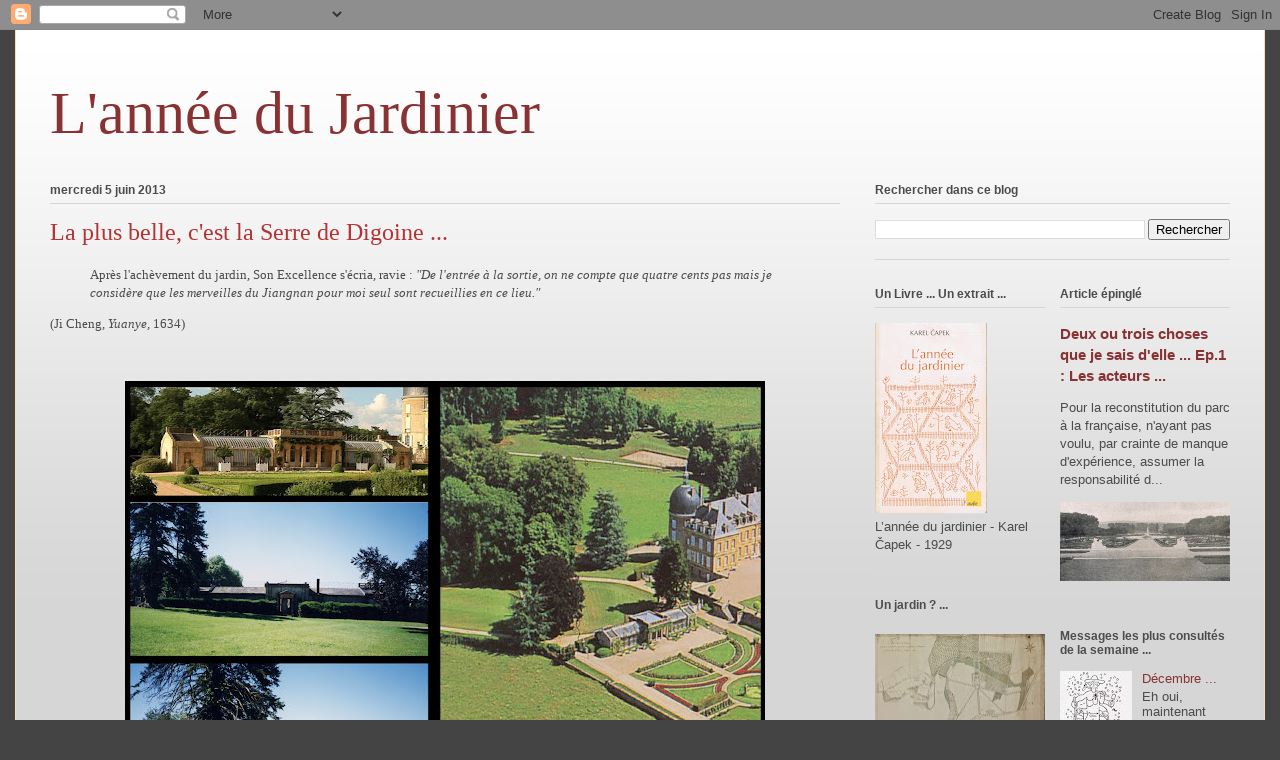

--- FILE ---
content_type: text/html; charset=UTF-8
request_url: https://anneedujardinier.blogspot.com/2013/06/la-plus-belle-cest-la-serre-de-digoine.html
body_size: 21367
content:
<!DOCTYPE html>
<html class='v2' dir='ltr' lang='fr'>
<head>
<link href='https://www.blogger.com/static/v1/widgets/335934321-css_bundle_v2.css' rel='stylesheet' type='text/css'/>
<meta content='width=1100' name='viewport'/>
<meta content='text/html; charset=UTF-8' http-equiv='Content-Type'/>
<meta content='blogger' name='generator'/>
<link href='https://anneedujardinier.blogspot.com/favicon.ico' rel='icon' type='image/x-icon'/>
<link href='http://anneedujardinier.blogspot.com/2013/06/la-plus-belle-cest-la-serre-de-digoine.html' rel='canonical'/>
<link rel="alternate" type="application/atom+xml" title="L&#39;année du Jardinier - Atom" href="https://anneedujardinier.blogspot.com/feeds/posts/default" />
<link rel="alternate" type="application/rss+xml" title="L&#39;année du Jardinier - RSS" href="https://anneedujardinier.blogspot.com/feeds/posts/default?alt=rss" />
<link rel="service.post" type="application/atom+xml" title="L&#39;année du Jardinier - Atom" href="https://www.blogger.com/feeds/3288977963977462311/posts/default" />

<link rel="alternate" type="application/atom+xml" title="L&#39;année du Jardinier - Atom" href="https://anneedujardinier.blogspot.com/feeds/7693540998483861796/comments/default" />
<!--Can't find substitution for tag [blog.ieCssRetrofitLinks]-->
<link href='https://blogger.googleusercontent.com/img/b/R29vZ2xl/AVvXsEgo12CgJCOi3JEuEXlNTFvdPDPcXNXtC7uQfY07b-oFIhzV1_n2TZ5cNcUmnqAKOqAQgUtP1LKKF2aGMV2ygbBR6TWKCQ9NW3qEwfcwYBY6LQWnpJpzeb17c_n2OycZJQQaKIeGQjGaljE/s640/6.jpg' rel='image_src'/>
<meta content='http://anneedujardinier.blogspot.com/2013/06/la-plus-belle-cest-la-serre-de-digoine.html' property='og:url'/>
<meta content='La plus belle, c&#39;est la Serre de Digoine ...' property='og:title'/>
<meta content=' Après l&#39;achèvement du jardin, Son Excellence s&#39;écria, ravie : &quot;De l&#39;entrée à la sortie, on ne compte que quatre cents pas mais je considère...' property='og:description'/>
<meta content='https://blogger.googleusercontent.com/img/b/R29vZ2xl/AVvXsEgo12CgJCOi3JEuEXlNTFvdPDPcXNXtC7uQfY07b-oFIhzV1_n2TZ5cNcUmnqAKOqAQgUtP1LKKF2aGMV2ygbBR6TWKCQ9NW3qEwfcwYBY6LQWnpJpzeb17c_n2OycZJQQaKIeGQjGaljE/w1200-h630-p-k-no-nu/6.jpg' property='og:image'/>
<title>L'année du Jardinier: La plus belle, c'est la Serre de Digoine ...</title>
<style id='page-skin-1' type='text/css'><!--
/*
-----------------------------------------------
Blogger Template Style
Name:     Ethereal
Designer: Jason Morrow
URL:      jasonmorrow.etsy.com
----------------------------------------------- */
/* Content
----------------------------------------------- */
body {
font: normal normal 13px Arial, Tahoma, Helvetica, FreeSans, sans-serif;
color: #4c4c4c;
background: #444444 none repeat-x scroll top left;
}
html body .content-outer {
min-width: 0;
max-width: 100%;
width: 100%;
}
a:link {
text-decoration: none;
color: #893233;
}
a:visited {
text-decoration: none;
color: #81653a;
}
a:hover {
text-decoration: underline;
color: #3d74a5;
}
.main-inner {
padding-top: 15px;
}
.body-fauxcolumn-outer {
background: transparent none repeat-x scroll top center;
}
.content-fauxcolumns .fauxcolumn-inner {
background: #d6d6d6 url(//www.blogblog.com/1kt/ethereal/white-fade.png) repeat-x scroll top left;
border-left: 1px solid #ffdab2;
border-right: 1px solid #ffdab2;
}
/* Flexible Background
----------------------------------------------- */
.content-fauxcolumn-outer .fauxborder-left {
width: 100%;
padding-left: 0;
margin-left: -0;
background-color: transparent;
background-image: none;
background-repeat: no-repeat;
background-position: left top;
}
.content-fauxcolumn-outer .fauxborder-right {
margin-right: -0;
width: 0;
background-color: transparent;
background-image: none;
background-repeat: no-repeat;
background-position: right top;
}
/* Columns
----------------------------------------------- */
.content-inner {
padding: 0;
}
/* Header
----------------------------------------------- */
.header-inner {
padding: 27px 0 3px;
}
.header-inner .section {
margin: 0 35px;
}
.Header h1 {
font: normal normal 60px Times, 'Times New Roman', FreeSerif, serif;
color: #893233;
}
.Header h1 a {
color: #893233;
}
.Header .description {
font-size: 115%;
color: #4c4c4c;
}
.header-inner .Header .titlewrapper,
.header-inner .Header .descriptionwrapper {
padding-left: 0;
padding-right: 0;
margin-bottom: 0;
}
/* Tabs
----------------------------------------------- */
.tabs-outer {
position: relative;
background: transparent;
}
.tabs-cap-top, .tabs-cap-bottom {
position: absolute;
width: 100%;
}
.tabs-cap-bottom {
bottom: 0;
}
.tabs-inner {
padding: 0;
}
.tabs-inner .section {
margin: 0 35px;
}
*+html body .tabs-inner .widget li {
padding: 1px;
}
.PageList {
border-bottom: 1px solid #f9c2ba;
}
.tabs-inner .widget li.selected a,
.tabs-inner .widget li a:hover {
position: relative;
-moz-border-radius-topleft: 5px;
-moz-border-radius-topright: 5px;
-webkit-border-top-left-radius: 5px;
-webkit-border-top-right-radius: 5px;
-goog-ms-border-top-left-radius: 5px;
-goog-ms-border-top-right-radius: 5px;
border-top-left-radius: 5px;
border-top-right-radius: 5px;
background: #ff3e3e none ;
color: #ffffff;
}
.tabs-inner .widget li a {
display: inline-block;
margin: 0;
margin-right: 1px;
padding: .65em 1.5em;
font: normal normal 12px Arial, Tahoma, Helvetica, FreeSans, sans-serif;
color: #4c4c4c;
background-color: #f9c2ba;
-moz-border-radius-topleft: 5px;
-moz-border-radius-topright: 5px;
-webkit-border-top-left-radius: 5px;
-webkit-border-top-right-radius: 5px;
-goog-ms-border-top-left-radius: 5px;
-goog-ms-border-top-right-radius: 5px;
border-top-left-radius: 5px;
border-top-right-radius: 5px;
}
/* Headings
----------------------------------------------- */
h2 {
font: normal bold 12px Verdana, Geneva, sans-serif;
color: #4c4c4c;
}
/* Widgets
----------------------------------------------- */
.main-inner .column-left-inner {
padding: 0 0 0 20px;
}
.main-inner .column-left-inner .section {
margin-right: 0;
}
.main-inner .column-right-inner {
padding: 0 20px 0 0;
}
.main-inner .column-right-inner .section {
margin-left: 0;
}
.main-inner .section {
padding: 0;
}
.main-inner .widget {
padding: 0 0 15px;
margin: 20px 0;
border-bottom: 1px solid #d6d6d6;
}
.main-inner .widget h2 {
margin: 0;
padding: .6em 0 .5em;
}
.footer-inner .widget h2 {
padding: 0 0 .4em;
}
.main-inner .widget h2 + div, .footer-inner .widget h2 + div {
padding-top: 15px;
}
.main-inner .widget .widget-content {
margin: 0;
padding: 15px 0 0;
}
.main-inner .widget ul, .main-inner .widget #ArchiveList ul.flat {
margin: -15px -15px -15px;
padding: 0;
list-style: none;
}
.main-inner .sidebar .widget h2 {
border-bottom: 1px solid #d6d6d6;
}
.main-inner .widget #ArchiveList {
margin: -15px 0 0;
}
.main-inner .widget ul li, .main-inner .widget #ArchiveList ul.flat li {
padding: .5em 15px;
text-indent: 0;
}
.main-inner .widget #ArchiveList ul li {
padding-top: .25em;
padding-bottom: .25em;
}
.main-inner .widget ul li:first-child, .main-inner .widget #ArchiveList ul.flat li:first-child {
border-top: none;
}
.main-inner .widget ul li:last-child, .main-inner .widget #ArchiveList ul.flat li:last-child {
border-bottom: none;
}
.main-inner .widget .post-body ul {
padding: 0 2.5em;
margin: .5em 0;
list-style: disc;
}
.main-inner .widget .post-body ul li {
padding: 0.25em 0;
margin-bottom: .25em;
color: #4c4c4c;
border: none;
}
.footer-inner .widget ul {
padding: 0;
list-style: none;
}
.widget .zippy {
color: #4c4c4c;
}
/* Posts
----------------------------------------------- */
.main.section {
margin: 0 20px;
}
body .main-inner .Blog {
padding: 0;
background-color: transparent;
border: none;
}
.main-inner .widget h2.date-header {
border-bottom: 1px solid #d6d6d6;
}
.date-outer {
position: relative;
margin: 15px 0 20px;
}
.date-outer:first-child {
margin-top: 0;
}
.date-posts {
clear: both;
}
.post-outer, .inline-ad {
border-bottom: 1px solid #d6d6d6;
padding: 30px 0;
}
.post-outer {
padding-bottom: 10px;
}
.post-outer:first-child {
padding-top: 0;
border-top: none;
}
.post-outer:last-child, .inline-ad:last-child {
border-bottom: none;
}
.post-body img {
padding: 8px;
}
h3.post-title, h4 {
font: normal normal 24px Times, Times New Roman, serif;
color: #b33434;
}
h3.post-title a {
font: normal normal 24px Times, Times New Roman, serif;
color: #b33434;
text-decoration: none;
}
h3.post-title a:hover {
color: #3d74a5;
text-decoration: underline;
}
.post-header {
margin: 0 0 1.5em;
}
.post-body {
line-height: 1.4;
}
.post-footer {
margin: 1.5em 0 0;
}
#blog-pager {
padding: 15px;
}
.blog-feeds, .post-feeds {
margin: 1em 0;
text-align: center;
}
.post-outer .comments {
margin-top: 2em;
}
/* Comments
----------------------------------------------- */
.comments .comments-content .icon.blog-author {
background-repeat: no-repeat;
background-image: url([data-uri]);
}
.comments .comments-content .loadmore a {
background: #d6d6d6 url(//www.blogblog.com/1kt/ethereal/white-fade.png) repeat-x scroll top left;
}
.comments .comments-content .loadmore a {
border-top: 1px solid #d6d6d6;
border-bottom: 1px solid #d6d6d6;
}
.comments .comment-thread.inline-thread {
background: #d6d6d6 url(//www.blogblog.com/1kt/ethereal/white-fade.png) repeat-x scroll top left;
}
.comments .continue {
border-top: 2px solid #d6d6d6;
}
/* Footer
----------------------------------------------- */
.footer-inner {
padding: 30px 0;
overflow: hidden;
}
/* Mobile
----------------------------------------------- */
body.mobile  {
background-size: auto
}
.mobile .body-fauxcolumn-outer {
background: ;
}
.mobile .content-fauxcolumns .fauxcolumn-inner {
opacity: 0.75;
}
.mobile .content-fauxcolumn-outer .fauxborder-right {
margin-right: 0;
}
.mobile-link-button {
background-color: #ff3e3e;
}
.mobile-link-button a:link, .mobile-link-button a:visited {
color: #ffffff;
}
.mobile-index-contents {
color: #444444;
}
.mobile .body-fauxcolumn-outer {
background-size: 100% auto;
}
.mobile .mobile-date-outer {
border-bottom: transparent;
}
.mobile .PageList {
border-bottom: none;
}
.mobile .tabs-inner .section {
margin: 0;
}
.mobile .tabs-inner .PageList .widget-content {
background: #ff3e3e none;
color: #ffffff;
}
.mobile .tabs-inner .PageList .widget-content .pagelist-arrow {
border-left: 1px solid #ffffff;
}
.mobile .footer-inner {
overflow: visible;
}
body.mobile .AdSense {
margin: 0 -10px;
}

--></style>
<style id='template-skin-1' type='text/css'><!--
body {
min-width: 1250px;
}
.content-outer, .content-fauxcolumn-outer, .region-inner {
min-width: 1250px;
max-width: 1250px;
_width: 1250px;
}
.main-inner .columns {
padding-left: 0;
padding-right: 390px;
}
.main-inner .fauxcolumn-center-outer {
left: 0;
right: 390px;
/* IE6 does not respect left and right together */
_width: expression(this.parentNode.offsetWidth -
parseInt("0") -
parseInt("390px") + 'px');
}
.main-inner .fauxcolumn-left-outer {
width: 0;
}
.main-inner .fauxcolumn-right-outer {
width: 390px;
}
.main-inner .column-left-outer {
width: 0;
right: 100%;
margin-left: -0;
}
.main-inner .column-right-outer {
width: 390px;
margin-right: -390px;
}
#layout {
min-width: 0;
}
#layout .content-outer {
min-width: 0;
width: 800px;
}
#layout .region-inner {
min-width: 0;
width: auto;
}
body#layout div.add_widget {
padding: 8px;
}
body#layout div.add_widget a {
margin-left: 32px;
}
--></style>
<link href='https://www.blogger.com/dyn-css/authorization.css?targetBlogID=3288977963977462311&amp;zx=721bd307-14e0-48be-aa67-b481243a1a00' media='none' onload='if(media!=&#39;all&#39;)media=&#39;all&#39;' rel='stylesheet'/><noscript><link href='https://www.blogger.com/dyn-css/authorization.css?targetBlogID=3288977963977462311&amp;zx=721bd307-14e0-48be-aa67-b481243a1a00' rel='stylesheet'/></noscript>
<meta name='google-adsense-platform-account' content='ca-host-pub-1556223355139109'/>
<meta name='google-adsense-platform-domain' content='blogspot.com'/>

</head>
<body class='loading variant-blossoms1Blue'>
<div class='navbar section' id='navbar' name='Navbar'><div class='widget Navbar' data-version='1' id='Navbar1'><script type="text/javascript">
    function setAttributeOnload(object, attribute, val) {
      if(window.addEventListener) {
        window.addEventListener('load',
          function(){ object[attribute] = val; }, false);
      } else {
        window.attachEvent('onload', function(){ object[attribute] = val; });
      }
    }
  </script>
<div id="navbar-iframe-container"></div>
<script type="text/javascript" src="https://apis.google.com/js/platform.js"></script>
<script type="text/javascript">
      gapi.load("gapi.iframes:gapi.iframes.style.bubble", function() {
        if (gapi.iframes && gapi.iframes.getContext) {
          gapi.iframes.getContext().openChild({
              url: 'https://www.blogger.com/navbar/3288977963977462311?po\x3d7693540998483861796\x26origin\x3dhttps://anneedujardinier.blogspot.com',
              where: document.getElementById("navbar-iframe-container"),
              id: "navbar-iframe"
          });
        }
      });
    </script><script type="text/javascript">
(function() {
var script = document.createElement('script');
script.type = 'text/javascript';
script.src = '//pagead2.googlesyndication.com/pagead/js/google_top_exp.js';
var head = document.getElementsByTagName('head')[0];
if (head) {
head.appendChild(script);
}})();
</script>
</div></div>
<div class='body-fauxcolumns'>
<div class='fauxcolumn-outer body-fauxcolumn-outer'>
<div class='cap-top'>
<div class='cap-left'></div>
<div class='cap-right'></div>
</div>
<div class='fauxborder-left'>
<div class='fauxborder-right'></div>
<div class='fauxcolumn-inner'>
</div>
</div>
<div class='cap-bottom'>
<div class='cap-left'></div>
<div class='cap-right'></div>
</div>
</div>
</div>
<div class='content'>
<div class='content-fauxcolumns'>
<div class='fauxcolumn-outer content-fauxcolumn-outer'>
<div class='cap-top'>
<div class='cap-left'></div>
<div class='cap-right'></div>
</div>
<div class='fauxborder-left'>
<div class='fauxborder-right'></div>
<div class='fauxcolumn-inner'>
</div>
</div>
<div class='cap-bottom'>
<div class='cap-left'></div>
<div class='cap-right'></div>
</div>
</div>
</div>
<div class='content-outer'>
<div class='content-cap-top cap-top'>
<div class='cap-left'></div>
<div class='cap-right'></div>
</div>
<div class='fauxborder-left content-fauxborder-left'>
<div class='fauxborder-right content-fauxborder-right'></div>
<div class='content-inner'>
<header>
<div class='header-outer'>
<div class='header-cap-top cap-top'>
<div class='cap-left'></div>
<div class='cap-right'></div>
</div>
<div class='fauxborder-left header-fauxborder-left'>
<div class='fauxborder-right header-fauxborder-right'></div>
<div class='region-inner header-inner'>
<div class='header section' id='header' name='En-tête'><div class='widget Header' data-version='1' id='Header1'>
<div id='header-inner'>
<div class='titlewrapper'>
<h1 class='title'>
<a href='https://anneedujardinier.blogspot.com/'>
L'année du Jardinier
</a>
</h1>
</div>
<div class='descriptionwrapper'>
<p class='description'><span>
</span></p>
</div>
</div>
</div></div>
</div>
</div>
<div class='header-cap-bottom cap-bottom'>
<div class='cap-left'></div>
<div class='cap-right'></div>
</div>
</div>
</header>
<div class='tabs-outer'>
<div class='tabs-cap-top cap-top'>
<div class='cap-left'></div>
<div class='cap-right'></div>
</div>
<div class='fauxborder-left tabs-fauxborder-left'>
<div class='fauxborder-right tabs-fauxborder-right'></div>
<div class='region-inner tabs-inner'>
<div class='tabs no-items section' id='crosscol' name='Toutes les colonnes'></div>
<div class='tabs no-items section' id='crosscol-overflow' name='Cross-Column 2'></div>
</div>
</div>
<div class='tabs-cap-bottom cap-bottom'>
<div class='cap-left'></div>
<div class='cap-right'></div>
</div>
</div>
<div class='main-outer'>
<div class='main-cap-top cap-top'>
<div class='cap-left'></div>
<div class='cap-right'></div>
</div>
<div class='fauxborder-left main-fauxborder-left'>
<div class='fauxborder-right main-fauxborder-right'></div>
<div class='region-inner main-inner'>
<div class='columns fauxcolumns'>
<div class='fauxcolumn-outer fauxcolumn-center-outer'>
<div class='cap-top'>
<div class='cap-left'></div>
<div class='cap-right'></div>
</div>
<div class='fauxborder-left'>
<div class='fauxborder-right'></div>
<div class='fauxcolumn-inner'>
</div>
</div>
<div class='cap-bottom'>
<div class='cap-left'></div>
<div class='cap-right'></div>
</div>
</div>
<div class='fauxcolumn-outer fauxcolumn-left-outer'>
<div class='cap-top'>
<div class='cap-left'></div>
<div class='cap-right'></div>
</div>
<div class='fauxborder-left'>
<div class='fauxborder-right'></div>
<div class='fauxcolumn-inner'>
</div>
</div>
<div class='cap-bottom'>
<div class='cap-left'></div>
<div class='cap-right'></div>
</div>
</div>
<div class='fauxcolumn-outer fauxcolumn-right-outer'>
<div class='cap-top'>
<div class='cap-left'></div>
<div class='cap-right'></div>
</div>
<div class='fauxborder-left'>
<div class='fauxborder-right'></div>
<div class='fauxcolumn-inner'>
</div>
</div>
<div class='cap-bottom'>
<div class='cap-left'></div>
<div class='cap-right'></div>
</div>
</div>
<!-- corrects IE6 width calculation -->
<div class='columns-inner'>
<div class='column-center-outer'>
<div class='column-center-inner'>
<div class='main section' id='main' name='Principal'><div class='widget Blog' data-version='1' id='Blog1'>
<div class='blog-posts hfeed'>

          <div class="date-outer">
        
<h2 class='date-header'><span>mercredi 5 juin 2013</span></h2>

          <div class="date-posts">
        
<div class='post-outer'>
<div class='post hentry uncustomized-post-template' itemprop='blogPost' itemscope='itemscope' itemtype='http://schema.org/BlogPosting'>
<meta content='https://blogger.googleusercontent.com/img/b/R29vZ2xl/AVvXsEgo12CgJCOi3JEuEXlNTFvdPDPcXNXtC7uQfY07b-oFIhzV1_n2TZ5cNcUmnqAKOqAQgUtP1LKKF2aGMV2ygbBR6TWKCQ9NW3qEwfcwYBY6LQWnpJpzeb17c_n2OycZJQQaKIeGQjGaljE/s640/6.jpg' itemprop='image_url'/>
<meta content='3288977963977462311' itemprop='blogId'/>
<meta content='7693540998483861796' itemprop='postId'/>
<a name='7693540998483861796'></a>
<h3 class='post-title entry-title' itemprop='name'>
La plus belle, c'est la Serre de Digoine ...
</h3>
<div class='post-header'>
<div class='post-header-line-1'></div>
</div>
<div class='post-body entry-content' id='post-body-7693540998483861796' itemprop='description articleBody'>
<blockquote class="tr_bq">
<span class="Apple-style-span" style="font-family: Georgia, 'Times New Roman', serif;">Après l'achèvement du jardin, Son Excellence s'écria, ravie : <i>"De l'entrée à la sortie, on ne compte que quatre cents pas mais je considère que les merveilles du Jiangnan pour moi seul sont recueillies en ce lieu."</i></span></blockquote>
<span class="Apple-style-span" style="font-family: Georgia, 'Times New Roman', serif;">(Ji Cheng, <i>Yuanye,</i> 1634)&nbsp;</span><br />
<span class="Apple-style-span" style="font-family: Georgia, 'Times New Roman', serif;"><br /></span>
<br />
<table align="center" cellpadding="0" cellspacing="0" class="tr-caption-container" style="margin-left: auto; margin-right: auto; text-align: center;"><tbody>
<tr><td style="text-align: center;"><a href="https://blogger.googleusercontent.com/img/b/R29vZ2xl/AVvXsEgo12CgJCOi3JEuEXlNTFvdPDPcXNXtC7uQfY07b-oFIhzV1_n2TZ5cNcUmnqAKOqAQgUtP1LKKF2aGMV2ygbBR6TWKCQ9NW3qEwfcwYBY6LQWnpJpzeb17c_n2OycZJQQaKIeGQjGaljE/s1600/6.jpg" imageanchor="1" style="margin-left: auto; margin-right: auto;"><img border="0" height="444" src="https://blogger.googleusercontent.com/img/b/R29vZ2xl/AVvXsEgo12CgJCOi3JEuEXlNTFvdPDPcXNXtC7uQfY07b-oFIhzV1_n2TZ5cNcUmnqAKOqAQgUtP1LKKF2aGMV2ygbBR6TWKCQ9NW3qEwfcwYBY6LQWnpJpzeb17c_n2OycZJQQaKIeGQjGaljE/s640/6.jpg" width="640" /></a></td></tr>
<tr><td class="tr-caption" style="text-align: center;"><span class="Apple-style-span" style="color: red; font-family: Georgia, 'Times New Roman', serif;">La serre : vous remarquerez les deux echelles du jardin adaptées au château et à la serre</span></td></tr>
</tbody></table>
<br />
<table align="center" cellpadding="0" cellspacing="0" class="tr-caption-container" style="margin-left: auto; margin-right: auto; text-align: center;"><tbody>
<tr><td style="text-align: center;"><a href="https://blogger.googleusercontent.com/img/b/R29vZ2xl/AVvXsEil7UhwlIVivm1vX6J-yitEGW60rDXdqwns-Qo_I7XKxUlWZEoCz_7LR1zOBR7cSDlLV9C6oh3ZJb3rctW3waVnZVwaJWRW-MS0hxCwdgjv7o5WxrJ7EXq4yfXxMJoV_TSEAts2WoXJDno/s1600/1.jpg" imageanchor="1" style="margin-left: auto; margin-right: auto;"><img border="0" height="454" src="https://blogger.googleusercontent.com/img/b/R29vZ2xl/AVvXsEil7UhwlIVivm1vX6J-yitEGW60rDXdqwns-Qo_I7XKxUlWZEoCz_7LR1zOBR7cSDlLV9C6oh3ZJb3rctW3waVnZVwaJWRW-MS0hxCwdgjv7o5WxrJ7EXq4yfXxMJoV_TSEAts2WoXJDno/s640/1.jpg" width="640" /></a></td></tr>
<tr><td class="tr-caption" style="text-align: center;"><span class="Apple-style-span" style="color: red; font-family: Georgia, 'Times New Roman', serif;">La serre de Digoine face sud (en cours de restauration)</span></td></tr>
</tbody></table>
<table align="center" cellpadding="0" cellspacing="0" class="tr-caption-container" style="margin-left: auto; margin-right: auto; text-align: center;"><tbody>
<tr><td style="text-align: center;"><a href="https://blogger.googleusercontent.com/img/b/R29vZ2xl/AVvXsEiUWKwLY8cN8iEylA-YP18ZtcPzeXhk52Qqw7uzHtJn8Ap_ItMWD5afC5qiBXp1JCdsbotma_YLsk6KgEtGhI3_tSf8ufc_i10WMxgC1FMqqSeuybpN_KMSb4lhWNE2FujzFVlICdrU13U/s1600/3.jpg" imageanchor="1" style="margin-left: auto; margin-right: auto;"><img border="0" height="640" src="https://blogger.googleusercontent.com/img/b/R29vZ2xl/AVvXsEiUWKwLY8cN8iEylA-YP18ZtcPzeXhk52Qqw7uzHtJn8Ap_ItMWD5afC5qiBXp1JCdsbotma_YLsk6KgEtGhI3_tSf8ufc_i10WMxgC1FMqqSeuybpN_KMSb4lhWNE2FujzFVlICdrU13U/s640/3.jpg" width="420" /></a></td></tr>
<tr><td class="tr-caption" style="text-align: center;"><span class="Apple-style-span" style="color: red; font-family: Georgia, 'Times New Roman', serif;">La serre de Digoine face nod</span></td></tr>
</tbody></table>
<table align="center" cellpadding="0" cellspacing="0" class="tr-caption-container" style="margin-left: auto; margin-right: auto; text-align: center;"><tbody>
<tr><td style="text-align: center;"><a href="https://blogger.googleusercontent.com/img/b/R29vZ2xl/AVvXsEjImiaQsNyRcXj1ewJJCm4YIwMa6wTqh7g5bF81RUqzFb1lshogHYS_3Xg-pJweBi7ZpJ4lBaWOhZx9zMlbKJ-VPD6e1aOKZAFsqaQku_QsAK1tGbYioNC5QI11AdxBAmNL9c9d3KCccbk/s1600/5.jpg" imageanchor="1" style="margin-left: auto; margin-right: auto;"><img border="0" height="320" src="https://blogger.googleusercontent.com/img/b/R29vZ2xl/AVvXsEjImiaQsNyRcXj1ewJJCm4YIwMa6wTqh7g5bF81RUqzFb1lshogHYS_3Xg-pJweBi7ZpJ4lBaWOhZx9zMlbKJ-VPD6e1aOKZAFsqaQku_QsAK1tGbYioNC5QI11AdxBAmNL9c9d3KCccbk/s400/5.jpg" width="400" /></a></td></tr>
<tr><td class="tr-caption" style="text-align: center;"><span class="Apple-style-span" style="color: red; font-family: Georgia, 'Times New Roman', serif; font-size: x-small;">Avant : Statue de "la source"&nbsp;&nbsp;(volée?)&nbsp;qui décorait l'interieur de la serre ...&nbsp;</span></td></tr>
</tbody></table>
<table align="center" cellpadding="0" cellspacing="0" class="tr-caption-container" style="margin-left: auto; margin-right: auto; text-align: center;"><tbody>
<tr><td style="text-align: center;"><a href="https://blogger.googleusercontent.com/img/b/R29vZ2xl/AVvXsEhDwAo4FrloLAkL2g0ysjetKQGC3JIyHW2OVSVC9BWFCFWuDlyuUa6WUOdwCujnMq2jzOeQrmErD6awP_jAWI9L61dYLiNVIBWQ3b6L6Szup_XrgNJHuAsTp2kE5kxKcGbo04Qop5dhP3Y/s1600/4.jpg" imageanchor="1" style="margin-left: auto; margin-right: auto;"><img border="0" height="443" src="https://blogger.googleusercontent.com/img/b/R29vZ2xl/AVvXsEhDwAo4FrloLAkL2g0ysjetKQGC3JIyHW2OVSVC9BWFCFWuDlyuUa6WUOdwCujnMq2jzOeQrmErD6awP_jAWI9L61dYLiNVIBWQ3b6L6Szup_XrgNJHuAsTp2kE5kxKcGbo04Qop5dhP3Y/s640/4.jpg" width="640" /></a></td></tr>
<tr><td class="tr-caption" style="text-align: center;"><span class="Apple-style-span" style="color: red; font-family: Georgia, 'Times New Roman', serif; font-size: x-small;">Actuellement: vous remarquerez la transparence exceptionnelle malgré cette sculpture ... et l'on regrette la "Source"&nbsp;</span></td></tr>
</tbody></table>
<table align="center" cellpadding="0" cellspacing="0" class="tr-caption-container" style="margin-left: auto; margin-right: auto; text-align: center;"><tbody>
<tr><td style="text-align: center;"><a href="https://blogger.googleusercontent.com/img/b/R29vZ2xl/AVvXsEjBuiaX7wjXGtCd1r6GepFlfsUC6Iykeo0ItMRgFvIem-nlfe5jKT5GvK8gxK8dq7kCJXwYHX6Tkw-oIBLsmZj0YKq4DUiQcl11KajhTlQHN4Gro8rw3TuoWaewNFNnTOVUzU3ZUBKhbcE/s1600/8.jpg" imageanchor="1" style="margin-left: auto; margin-right: auto;"><img border="0" height="282" src="https://blogger.googleusercontent.com/img/b/R29vZ2xl/AVvXsEjBuiaX7wjXGtCd1r6GepFlfsUC6Iykeo0ItMRgFvIem-nlfe5jKT5GvK8gxK8dq7kCJXwYHX6Tkw-oIBLsmZj0YKq4DUiQcl11KajhTlQHN4Gro8rw3TuoWaewNFNnTOVUzU3ZUBKhbcE/s640/8.jpg" width="640" /></a></td></tr>
<tr><td class="tr-caption" style="text-align: center;"><span class="Apple-style-span" style="color: red; font-family: Georgia, 'Times New Roman', serif;">La serre n'interfère pas avec le château ... &nbsp;c'est magnifique de discrétion</span></td></tr>
</tbody></table>
<div class="separator" style="clear: both; text-align: center;">
</div>
<table align="center" cellpadding="0" cellspacing="0" class="tr-caption-container" style="margin-left: auto; margin-right: auto; text-align: center;"><tbody>
<tr><td style="text-align: center;"><a href="https://blogger.googleusercontent.com/img/b/R29vZ2xl/AVvXsEi5OrEtGsIHqnWwEOFQkBfnfWMFijHVeXdMDlIFolD3haHYhtw_3w7SYE2D2XP_NFpUm0BVKNaRjnXVjnTgdFRBC-_DfRmx7uaiE_n5igw6pyVEZu-E9r52u1XVAc8gOMshqv-MbXd4uow/s1600/plan+serre.jpg" imageanchor="1" style="margin-left: auto; margin-right: auto;"><img border="0" height="428" src="https://blogger.googleusercontent.com/img/b/R29vZ2xl/AVvXsEi5OrEtGsIHqnWwEOFQkBfnfWMFijHVeXdMDlIFolD3haHYhtw_3w7SYE2D2XP_NFpUm0BVKNaRjnXVjnTgdFRBC-_DfRmx7uaiE_n5igw6pyVEZu-E9r52u1XVAc8gOMshqv-MbXd4uow/s640/plan+serre.jpg" width="640" /></a></td></tr>
<tr><td class="tr-caption" style="text-align: center;"><span class="Apple-style-span" style="color: red; font-family: Georgia, 'Times New Roman', serif;">Plan partiel de Digoine</span></td></tr>
</tbody></table>
<div style="text-align: justify;">
<span class="Apple-style-span" style="font-family: Georgia, 'Times New Roman', serif;">A l&#8217;image du jardin des roses de Compiègne,
le jardin de la serre de Digoine est ce lieu intime, ce lieu où "</span><span class="Apple-style-span" style="font-family: Georgia, 'Times New Roman', serif;"><i>le propriétaire
jardine"</i></span><span class="Apple-style-span" style="font-family: Georgia, 'Times New Roman', serif;"> &#8230; si ce petit jardin, probablement dessiné par Achille Duchêne, est
loin d&#8217;être fabuleux,&nbsp;</span><span class="Apple-style-span" style="font-family: Georgia, 'Times New Roman', serif;"><span style="mso-spacerun: yes;">&nbsp;</span></span><span class="Apple-style-span" style="font-family: Georgia, 'Times New Roman', serif;">la serre elle &#8230; </span><span class="Apple-style-span" style="font-family: Georgia, 'Times New Roman', serif;"><span class="Apple-style-span" style="color: red;">C&#8217;est
la plus belle de toutes</span></span><span class="Apple-style-span" style="font-family: Georgia, 'Times New Roman', serif;"> &#8230; c&#8217;est une Star.</span><span class="Apple-style-span" style="font-family: Georgia, 'Times New Roman', serif;"><span style="mso-spacerun: yes;">&nbsp;
</span></span><span class="Apple-style-span" style="font-family: Georgia, 'Times New Roman', serif;">J&#8217;aime particulièrement deux choses chez elle &#8230; son effet double&nbsp;: serre
d&#8217;un coté, fabrique de l&#8217;autre &#8230; Et sa discrétion &#8230; Quand on pénètre dans
Digoine on ne la voit pas &#8230; on peut même faire le tour du parc et la rater &#8230; Peut-être aurez vous la chance d'être attirés par une petite fabrique avec ces deux
colonnes ioniques &#8230;Vous découvrirez ainsi qu&#8217;il y a une serre à Digoine &#8230; Il y a
énormément de choses à dire ... L&#8217;architecture pierre-fer-verre, effet double,
transparence, effacement, échelle, rapport avec le paysage et usages &#8230;&nbsp;oui
usages!! Parce que c&#8217;est une véritable serre, une serre ou l&#8217;on multiplie, on cultive on produit &#8230; Mais qui a construit ce truc&nbsp;??? On ne sait pas&#8230;&nbsp;</span><br />
<span class="Apple-style-span" style="font-family: Georgia, 'Times New Roman', serif;"><br /></span>
<span class="Apple-style-span" style="font-family: Georgia, 'Times New Roman', serif;"><br /></span>
<span class="Apple-style-span" style="color: red; font-family: Georgia, 'Times New Roman', serif;">Digoine sur ce blog :&nbsp;</span><br />
<span class="Apple-style-span" style="font-family: Georgia, 'Times New Roman', serif;"><br />
<span class="Apple-style-span" style="color: #4c4c4c; line-height: 18px;"></span></span><br />
<h3 class="post-title entry-title" itemprop="name" style="color: #b33434; font: normal normal normal 24px/normal Times, 'Times New Roman', serif; margin-bottom: 0px; margin-left: 0px; margin-right: 0px; margin-top: 0px; position: relative;">
<span class="Apple-style-span" style="color: #4c4c4c; font-family: Georgia, 'Times New Roman', serif; font-size: small; line-height: 18px;">
<a href="http://anneedujardinier.blogspot.fr/2012/06/digoine-cest-la-french-touch.html">Digoine, c&#8217;est la French Touch ...</a></span></h3>
<span class="Apple-style-span" style="font-family: Georgia, 'Times New Roman', serif;"><span class="Apple-style-span" style="color: #4c4c4c; line-height: 18px;">
</span>
</span><br />
<div>
<span class="Apple-style-span" style="color: #4c4c4c; font-family: Georgia, 'Times New Roman', serif; line-height: 18px;"><br /></span></div>
<span class="Apple-style-span" style="font-family: Georgia, 'Times New Roman', serif;"><span class="Apple-style-span" style="color: #4c4c4c; line-height: 18px;">
</span><span class="Apple-style-span" style="color: #4c4c4c; line-height: 18px;"></span>
</span><br />
<h3 class="post-title entry-title" itemprop="name" style="color: #b33434; font: normal normal normal 24px/normal Times, 'Times New Roman', serif; margin-bottom: 0px; margin-left: 0px; margin-right: 0px; margin-top: 0px; position: relative;">
<span class="Apple-style-span" style="color: #4c4c4c; font-family: Georgia, 'Times New Roman', serif; font-size: small; line-height: 18px;">
<a href="http://anneedujardinier.blogspot.fr/2012/06/le-haha-de-digoine.html">Le haha de Digoine </a>...</span></h3>
<span class="Apple-style-span" style="font-family: Georgia, 'Times New Roman', serif;"><span class="Apple-style-span" style="color: #4c4c4c; line-height: 18px;">
</span>
</span><br />
<div>
<span class="Apple-style-span" style="color: #4c4c4c; font-family: Georgia, 'Times New Roman', serif; line-height: 18px;"><br /></span></div>
<span class="Apple-style-span" style="font-family: Georgia, 'Times New Roman', serif;"><span class="Apple-style-span" style="color: #4c4c4c; line-height: 18px;">
</span><span class="Apple-style-span" style="color: #4c4c4c; line-height: 18px;"></span>
</span><br />
<h3 class="post-title entry-title" itemprop="name" style="color: #b33434; font: normal normal normal 24px/normal Times, 'Times New Roman', serif; margin-bottom: 0px; margin-left: 0px; margin-right: 0px; margin-top: 0px; position: relative;">
<span class="Apple-style-span" style="color: #4c4c4c; font-family: Georgia, 'Times New Roman', serif; font-size: small; line-height: 18px;">
<a href="http://anneedujardinier.blogspot.fr/2012/11/pourquoi-un-plan-de-jardin-2.html">Pourquoi un plan de jardin 2 ...</a></span></h3>
<span class="Apple-style-span" style="font-family: Times, 'Times New Roman', serif;"><span class="Apple-style-span" style="color: #4c4c4c; line-height: 18px;">
</span></span></div>
<div style='clear: both;'></div>
</div>
<div class='post-footer'>
<div class='post-footer-line post-footer-line-1'>
<span class='post-author vcard'>
Publié par
<span class='fn' itemprop='author' itemscope='itemscope' itemtype='http://schema.org/Person'>
<meta content='https://www.blogger.com/profile/03119811061207935383' itemprop='url'/>
<a class='g-profile' href='https://www.blogger.com/profile/03119811061207935383' rel='author' title='author profile'>
<span itemprop='name'>L&#39;année du Jardinier</span>
</a>
</span>
</span>
<span class='post-timestamp'>
à
<meta content='http://anneedujardinier.blogspot.com/2013/06/la-plus-belle-cest-la-serre-de-digoine.html' itemprop='url'/>
<a class='timestamp-link' href='https://anneedujardinier.blogspot.com/2013/06/la-plus-belle-cest-la-serre-de-digoine.html' rel='bookmark' title='permanent link'><abbr class='published' itemprop='datePublished' title='2013-06-05T07:30:00+02:00'>07:30</abbr></a>
</span>
<span class='post-comment-link'>
</span>
<span class='post-icons'>
<span class='item-control blog-admin pid-2139762880'>
<a href='https://www.blogger.com/post-edit.g?blogID=3288977963977462311&postID=7693540998483861796&from=pencil' title='Modifier l&#39;article'>
<img alt='' class='icon-action' height='18' src='https://resources.blogblog.com/img/icon18_edit_allbkg.gif' width='18'/>
</a>
</span>
</span>
<div class='post-share-buttons goog-inline-block'>
<a class='goog-inline-block share-button sb-email' href='https://www.blogger.com/share-post.g?blogID=3288977963977462311&postID=7693540998483861796&target=email' target='_blank' title='Envoyer par e-mail'><span class='share-button-link-text'>Envoyer par e-mail</span></a><a class='goog-inline-block share-button sb-blog' href='https://www.blogger.com/share-post.g?blogID=3288977963977462311&postID=7693540998483861796&target=blog' onclick='window.open(this.href, "_blank", "height=270,width=475"); return false;' target='_blank' title='BlogThis!'><span class='share-button-link-text'>BlogThis!</span></a><a class='goog-inline-block share-button sb-twitter' href='https://www.blogger.com/share-post.g?blogID=3288977963977462311&postID=7693540998483861796&target=twitter' target='_blank' title='Partager sur X'><span class='share-button-link-text'>Partager sur X</span></a><a class='goog-inline-block share-button sb-facebook' href='https://www.blogger.com/share-post.g?blogID=3288977963977462311&postID=7693540998483861796&target=facebook' onclick='window.open(this.href, "_blank", "height=430,width=640"); return false;' target='_blank' title='Partager sur Facebook'><span class='share-button-link-text'>Partager sur Facebook</span></a><a class='goog-inline-block share-button sb-pinterest' href='https://www.blogger.com/share-post.g?blogID=3288977963977462311&postID=7693540998483861796&target=pinterest' target='_blank' title='Partager sur Pinterest'><span class='share-button-link-text'>Partager sur Pinterest</span></a>
</div>
</div>
<div class='post-footer-line post-footer-line-2'>
<span class='post-labels'>
</span>
</div>
<div class='post-footer-line post-footer-line-3'>
<span class='post-location'>
</span>
</div>
</div>
</div>
<div class='comments' id='comments'>
<a name='comments'></a>
<h4>Aucun commentaire:</h4>
<div id='Blog1_comments-block-wrapper'>
<dl class='avatar-comment-indent' id='comments-block'>
</dl>
</div>
<p class='comment-footer'>
<div class='comment-form'>
<a name='comment-form'></a>
<h4 id='comment-post-message'>Enregistrer un commentaire</h4>
<p>
</p>
<p>Remarque&#160;: Seul un membre de ce blog est autorisé à enregistrer un commentaire.</p>
<a href='https://www.blogger.com/comment/frame/3288977963977462311?po=7693540998483861796&hl=fr&saa=85391&origin=https://anneedujardinier.blogspot.com' id='comment-editor-src'></a>
<iframe allowtransparency='true' class='blogger-iframe-colorize blogger-comment-from-post' frameborder='0' height='410px' id='comment-editor' name='comment-editor' src='' width='100%'></iframe>
<script src='https://www.blogger.com/static/v1/jsbin/2830521187-comment_from_post_iframe.js' type='text/javascript'></script>
<script type='text/javascript'>
      BLOG_CMT_createIframe('https://www.blogger.com/rpc_relay.html');
    </script>
</div>
</p>
</div>
</div>

        </div></div>
      
</div>
<div class='blog-pager' id='blog-pager'>
<span id='blog-pager-newer-link'>
<a class='blog-pager-newer-link' href='https://anneedujardinier.blogspot.com/2013/06/week-end-loin-de-tout.html' id='Blog1_blog-pager-newer-link' title='Article plus récent'>Article plus récent</a>
</span>
<span id='blog-pager-older-link'>
<a class='blog-pager-older-link' href='https://anneedujardinier.blogspot.com/2013/04/la-serre-de-digoine.html' id='Blog1_blog-pager-older-link' title='Article plus ancien'>Article plus ancien</a>
</span>
<a class='home-link' href='https://anneedujardinier.blogspot.com/'>Accueil</a>
</div>
<div class='clear'></div>
<div class='post-feeds'>
<div class='feed-links'>
Inscription à :
<a class='feed-link' href='https://anneedujardinier.blogspot.com/feeds/7693540998483861796/comments/default' target='_blank' type='application/atom+xml'>Publier les commentaires (Atom)</a>
</div>
</div>
</div></div>
</div>
</div>
<div class='column-left-outer'>
<div class='column-left-inner'>
<aside>
</aside>
</div>
</div>
<div class='column-right-outer'>
<div class='column-right-inner'>
<aside>
<div class='sidebar section' id='sidebar-right-1'><div class='widget BlogSearch' data-version='1' id='BlogSearch1'>
<h2 class='title'>Rechercher dans ce blog</h2>
<div class='widget-content'>
<div id='BlogSearch1_form'>
<form action='https://anneedujardinier.blogspot.com/search' class='gsc-search-box' target='_top'>
<table cellpadding='0' cellspacing='0' class='gsc-search-box'>
<tbody>
<tr>
<td class='gsc-input'>
<input autocomplete='off' class='gsc-input' name='q' size='10' title='search' type='text' value=''/>
</td>
<td class='gsc-search-button'>
<input class='gsc-search-button' title='search' type='submit' value='Rechercher'/>
</td>
</tr>
</tbody>
</table>
</form>
</div>
</div>
<div class='clear'></div>
</div></div>
<table border='0' cellpadding='0' cellspacing='0' class='section-columns columns-2'>
<tbody>
<tr>
<td class='first columns-cell'>
<div class='sidebar section' id='sidebar-right-2-1'><div class='widget Image' data-version='1' id='Image2'>
<h2>Un Livre  ... Un extrait ...</h2>
<div class='widget-content'>
<a href='http://anneedujardinier.blogspot.fr/2012/12/decembre.html'>
<img alt='Un Livre  ... Un extrait ...' height='190' id='Image2_img' src='https://blogger.googleusercontent.com/img/b/R29vZ2xl/AVvXsEi9_MS0smkV_AzBMV5bW5UyPGn_vKEgmOF9Hms0c0nn2frYP-Wp8u54woLZjBiLlFGDGx1BaMRHMFDqb9GvNMDfTbHATmQ38AAtHfYe4ApGa0_N11PyX0q-YEr42s1CxW7lZuBKplegIFg3/s190/l%27ann%C3%A9e+du+jardinier.jpg' width='112'/>
</a>
<br/>
<span class='caption'>L&#8217;année du jardinier - Karel Čapek - 1929</span>
</div>
<div class='clear'></div>
</div><div class='widget Image' data-version='1' id='Image3'>
<h2>Un jardin ? ...</h2>
<div class='widget-content'>
<a href='http://anneedujardinier.blogspot.fr/2014/07/le-parc-du-chateau-de-la-riviere.html'>
<img alt='Un jardin ? ...' height='109' id='Image3_img' src='https://blogger.googleusercontent.com/img/b/R29vZ2xl/AVvXsEj3RBkL0E4v1xwrI1hPFb5IHnAOGZ4U9TnTsTa_8jRLgAaca9fLTf5uiHllJ8KEgHFngm--acawzepqMAasD_6Su2zpk_7LMgwq-DWV5IFkfE03vMWMnevzyP-zImS6DdIoYKsl_-C05dE/s170/plan+1812.jpg' width='170'/>
</a>
<br/>
<span class='caption'>Le Parc du château de la Rivière à Pontgouin</span>
</div>
<div class='clear'></div>
</div><div class='widget BlogArchive' data-version='1' id='BlogArchive1'>
<h2>Archives du blog</h2>
<div class='widget-content'>
<div id='ArchiveList'>
<div id='BlogArchive1_ArchiveList'>
<ul class='hierarchy'>
<li class='archivedate collapsed'>
<a class='toggle' href='javascript:void(0)'>
<span class='zippy'>

        &#9658;&#160;
      
</span>
</a>
<a class='post-count-link' href='https://anneedujardinier.blogspot.com/2022/'>
2022
</a>
<span class='post-count' dir='ltr'>(1)</span>
<ul class='hierarchy'>
<li class='archivedate collapsed'>
<a class='toggle' href='javascript:void(0)'>
<span class='zippy'>

        &#9658;&#160;
      
</span>
</a>
<a class='post-count-link' href='https://anneedujardinier.blogspot.com/2022/09/'>
septembre
</a>
<span class='post-count' dir='ltr'>(1)</span>
</li>
</ul>
</li>
</ul>
<ul class='hierarchy'>
<li class='archivedate collapsed'>
<a class='toggle' href='javascript:void(0)'>
<span class='zippy'>

        &#9658;&#160;
      
</span>
</a>
<a class='post-count-link' href='https://anneedujardinier.blogspot.com/2021/'>
2021
</a>
<span class='post-count' dir='ltr'>(1)</span>
<ul class='hierarchy'>
<li class='archivedate collapsed'>
<a class='toggle' href='javascript:void(0)'>
<span class='zippy'>

        &#9658;&#160;
      
</span>
</a>
<a class='post-count-link' href='https://anneedujardinier.blogspot.com/2021/06/'>
juin
</a>
<span class='post-count' dir='ltr'>(1)</span>
</li>
</ul>
</li>
</ul>
<ul class='hierarchy'>
<li class='archivedate collapsed'>
<a class='toggle' href='javascript:void(0)'>
<span class='zippy'>

        &#9658;&#160;
      
</span>
</a>
<a class='post-count-link' href='https://anneedujardinier.blogspot.com/2019/'>
2019
</a>
<span class='post-count' dir='ltr'>(1)</span>
<ul class='hierarchy'>
<li class='archivedate collapsed'>
<a class='toggle' href='javascript:void(0)'>
<span class='zippy'>

        &#9658;&#160;
      
</span>
</a>
<a class='post-count-link' href='https://anneedujardinier.blogspot.com/2019/03/'>
mars
</a>
<span class='post-count' dir='ltr'>(1)</span>
</li>
</ul>
</li>
</ul>
<ul class='hierarchy'>
<li class='archivedate collapsed'>
<a class='toggle' href='javascript:void(0)'>
<span class='zippy'>

        &#9658;&#160;
      
</span>
</a>
<a class='post-count-link' href='https://anneedujardinier.blogspot.com/2018/'>
2018
</a>
<span class='post-count' dir='ltr'>(1)</span>
<ul class='hierarchy'>
<li class='archivedate collapsed'>
<a class='toggle' href='javascript:void(0)'>
<span class='zippy'>

        &#9658;&#160;
      
</span>
</a>
<a class='post-count-link' href='https://anneedujardinier.blogspot.com/2018/12/'>
décembre
</a>
<span class='post-count' dir='ltr'>(1)</span>
</li>
</ul>
</li>
</ul>
<ul class='hierarchy'>
<li class='archivedate collapsed'>
<a class='toggle' href='javascript:void(0)'>
<span class='zippy'>

        &#9658;&#160;
      
</span>
</a>
<a class='post-count-link' href='https://anneedujardinier.blogspot.com/2017/'>
2017
</a>
<span class='post-count' dir='ltr'>(1)</span>
<ul class='hierarchy'>
<li class='archivedate collapsed'>
<a class='toggle' href='javascript:void(0)'>
<span class='zippy'>

        &#9658;&#160;
      
</span>
</a>
<a class='post-count-link' href='https://anneedujardinier.blogspot.com/2017/10/'>
octobre
</a>
<span class='post-count' dir='ltr'>(1)</span>
</li>
</ul>
</li>
</ul>
<ul class='hierarchy'>
<li class='archivedate collapsed'>
<a class='toggle' href='javascript:void(0)'>
<span class='zippy'>

        &#9658;&#160;
      
</span>
</a>
<a class='post-count-link' href='https://anneedujardinier.blogspot.com/2016/'>
2016
</a>
<span class='post-count' dir='ltr'>(14)</span>
<ul class='hierarchy'>
<li class='archivedate collapsed'>
<a class='toggle' href='javascript:void(0)'>
<span class='zippy'>

        &#9658;&#160;
      
</span>
</a>
<a class='post-count-link' href='https://anneedujardinier.blogspot.com/2016/11/'>
novembre
</a>
<span class='post-count' dir='ltr'>(1)</span>
</li>
</ul>
<ul class='hierarchy'>
<li class='archivedate collapsed'>
<a class='toggle' href='javascript:void(0)'>
<span class='zippy'>

        &#9658;&#160;
      
</span>
</a>
<a class='post-count-link' href='https://anneedujardinier.blogspot.com/2016/10/'>
octobre
</a>
<span class='post-count' dir='ltr'>(4)</span>
</li>
</ul>
<ul class='hierarchy'>
<li class='archivedate collapsed'>
<a class='toggle' href='javascript:void(0)'>
<span class='zippy'>

        &#9658;&#160;
      
</span>
</a>
<a class='post-count-link' href='https://anneedujardinier.blogspot.com/2016/07/'>
juillet
</a>
<span class='post-count' dir='ltr'>(1)</span>
</li>
</ul>
<ul class='hierarchy'>
<li class='archivedate collapsed'>
<a class='toggle' href='javascript:void(0)'>
<span class='zippy'>

        &#9658;&#160;
      
</span>
</a>
<a class='post-count-link' href='https://anneedujardinier.blogspot.com/2016/04/'>
avril
</a>
<span class='post-count' dir='ltr'>(1)</span>
</li>
</ul>
<ul class='hierarchy'>
<li class='archivedate collapsed'>
<a class='toggle' href='javascript:void(0)'>
<span class='zippy'>

        &#9658;&#160;
      
</span>
</a>
<a class='post-count-link' href='https://anneedujardinier.blogspot.com/2016/03/'>
mars
</a>
<span class='post-count' dir='ltr'>(3)</span>
</li>
</ul>
<ul class='hierarchy'>
<li class='archivedate collapsed'>
<a class='toggle' href='javascript:void(0)'>
<span class='zippy'>

        &#9658;&#160;
      
</span>
</a>
<a class='post-count-link' href='https://anneedujardinier.blogspot.com/2016/02/'>
février
</a>
<span class='post-count' dir='ltr'>(1)</span>
</li>
</ul>
<ul class='hierarchy'>
<li class='archivedate collapsed'>
<a class='toggle' href='javascript:void(0)'>
<span class='zippy'>

        &#9658;&#160;
      
</span>
</a>
<a class='post-count-link' href='https://anneedujardinier.blogspot.com/2016/01/'>
janvier
</a>
<span class='post-count' dir='ltr'>(3)</span>
</li>
</ul>
</li>
</ul>
<ul class='hierarchy'>
<li class='archivedate collapsed'>
<a class='toggle' href='javascript:void(0)'>
<span class='zippy'>

        &#9658;&#160;
      
</span>
</a>
<a class='post-count-link' href='https://anneedujardinier.blogspot.com/2015/'>
2015
</a>
<span class='post-count' dir='ltr'>(43)</span>
<ul class='hierarchy'>
<li class='archivedate collapsed'>
<a class='toggle' href='javascript:void(0)'>
<span class='zippy'>

        &#9658;&#160;
      
</span>
</a>
<a class='post-count-link' href='https://anneedujardinier.blogspot.com/2015/12/'>
décembre
</a>
<span class='post-count' dir='ltr'>(13)</span>
</li>
</ul>
<ul class='hierarchy'>
<li class='archivedate collapsed'>
<a class='toggle' href='javascript:void(0)'>
<span class='zippy'>

        &#9658;&#160;
      
</span>
</a>
<a class='post-count-link' href='https://anneedujardinier.blogspot.com/2015/11/'>
novembre
</a>
<span class='post-count' dir='ltr'>(1)</span>
</li>
</ul>
<ul class='hierarchy'>
<li class='archivedate collapsed'>
<a class='toggle' href='javascript:void(0)'>
<span class='zippy'>

        &#9658;&#160;
      
</span>
</a>
<a class='post-count-link' href='https://anneedujardinier.blogspot.com/2015/09/'>
septembre
</a>
<span class='post-count' dir='ltr'>(1)</span>
</li>
</ul>
<ul class='hierarchy'>
<li class='archivedate collapsed'>
<a class='toggle' href='javascript:void(0)'>
<span class='zippy'>

        &#9658;&#160;
      
</span>
</a>
<a class='post-count-link' href='https://anneedujardinier.blogspot.com/2015/08/'>
août
</a>
<span class='post-count' dir='ltr'>(1)</span>
</li>
</ul>
<ul class='hierarchy'>
<li class='archivedate collapsed'>
<a class='toggle' href='javascript:void(0)'>
<span class='zippy'>

        &#9658;&#160;
      
</span>
</a>
<a class='post-count-link' href='https://anneedujardinier.blogspot.com/2015/07/'>
juillet
</a>
<span class='post-count' dir='ltr'>(3)</span>
</li>
</ul>
<ul class='hierarchy'>
<li class='archivedate collapsed'>
<a class='toggle' href='javascript:void(0)'>
<span class='zippy'>

        &#9658;&#160;
      
</span>
</a>
<a class='post-count-link' href='https://anneedujardinier.blogspot.com/2015/06/'>
juin
</a>
<span class='post-count' dir='ltr'>(6)</span>
</li>
</ul>
<ul class='hierarchy'>
<li class='archivedate collapsed'>
<a class='toggle' href='javascript:void(0)'>
<span class='zippy'>

        &#9658;&#160;
      
</span>
</a>
<a class='post-count-link' href='https://anneedujardinier.blogspot.com/2015/05/'>
mai
</a>
<span class='post-count' dir='ltr'>(3)</span>
</li>
</ul>
<ul class='hierarchy'>
<li class='archivedate collapsed'>
<a class='toggle' href='javascript:void(0)'>
<span class='zippy'>

        &#9658;&#160;
      
</span>
</a>
<a class='post-count-link' href='https://anneedujardinier.blogspot.com/2015/04/'>
avril
</a>
<span class='post-count' dir='ltr'>(2)</span>
</li>
</ul>
<ul class='hierarchy'>
<li class='archivedate collapsed'>
<a class='toggle' href='javascript:void(0)'>
<span class='zippy'>

        &#9658;&#160;
      
</span>
</a>
<a class='post-count-link' href='https://anneedujardinier.blogspot.com/2015/03/'>
mars
</a>
<span class='post-count' dir='ltr'>(3)</span>
</li>
</ul>
<ul class='hierarchy'>
<li class='archivedate collapsed'>
<a class='toggle' href='javascript:void(0)'>
<span class='zippy'>

        &#9658;&#160;
      
</span>
</a>
<a class='post-count-link' href='https://anneedujardinier.blogspot.com/2015/02/'>
février
</a>
<span class='post-count' dir='ltr'>(7)</span>
</li>
</ul>
<ul class='hierarchy'>
<li class='archivedate collapsed'>
<a class='toggle' href='javascript:void(0)'>
<span class='zippy'>

        &#9658;&#160;
      
</span>
</a>
<a class='post-count-link' href='https://anneedujardinier.blogspot.com/2015/01/'>
janvier
</a>
<span class='post-count' dir='ltr'>(3)</span>
</li>
</ul>
</li>
</ul>
<ul class='hierarchy'>
<li class='archivedate collapsed'>
<a class='toggle' href='javascript:void(0)'>
<span class='zippy'>

        &#9658;&#160;
      
</span>
</a>
<a class='post-count-link' href='https://anneedujardinier.blogspot.com/2014/'>
2014
</a>
<span class='post-count' dir='ltr'>(55)</span>
<ul class='hierarchy'>
<li class='archivedate collapsed'>
<a class='toggle' href='javascript:void(0)'>
<span class='zippy'>

        &#9658;&#160;
      
</span>
</a>
<a class='post-count-link' href='https://anneedujardinier.blogspot.com/2014/10/'>
octobre
</a>
<span class='post-count' dir='ltr'>(5)</span>
</li>
</ul>
<ul class='hierarchy'>
<li class='archivedate collapsed'>
<a class='toggle' href='javascript:void(0)'>
<span class='zippy'>

        &#9658;&#160;
      
</span>
</a>
<a class='post-count-link' href='https://anneedujardinier.blogspot.com/2014/09/'>
septembre
</a>
<span class='post-count' dir='ltr'>(9)</span>
</li>
</ul>
<ul class='hierarchy'>
<li class='archivedate collapsed'>
<a class='toggle' href='javascript:void(0)'>
<span class='zippy'>

        &#9658;&#160;
      
</span>
</a>
<a class='post-count-link' href='https://anneedujardinier.blogspot.com/2014/07/'>
juillet
</a>
<span class='post-count' dir='ltr'>(7)</span>
</li>
</ul>
<ul class='hierarchy'>
<li class='archivedate collapsed'>
<a class='toggle' href='javascript:void(0)'>
<span class='zippy'>

        &#9658;&#160;
      
</span>
</a>
<a class='post-count-link' href='https://anneedujardinier.blogspot.com/2014/06/'>
juin
</a>
<span class='post-count' dir='ltr'>(7)</span>
</li>
</ul>
<ul class='hierarchy'>
<li class='archivedate collapsed'>
<a class='toggle' href='javascript:void(0)'>
<span class='zippy'>

        &#9658;&#160;
      
</span>
</a>
<a class='post-count-link' href='https://anneedujardinier.blogspot.com/2014/05/'>
mai
</a>
<span class='post-count' dir='ltr'>(3)</span>
</li>
</ul>
<ul class='hierarchy'>
<li class='archivedate collapsed'>
<a class='toggle' href='javascript:void(0)'>
<span class='zippy'>

        &#9658;&#160;
      
</span>
</a>
<a class='post-count-link' href='https://anneedujardinier.blogspot.com/2014/04/'>
avril
</a>
<span class='post-count' dir='ltr'>(2)</span>
</li>
</ul>
<ul class='hierarchy'>
<li class='archivedate collapsed'>
<a class='toggle' href='javascript:void(0)'>
<span class='zippy'>

        &#9658;&#160;
      
</span>
</a>
<a class='post-count-link' href='https://anneedujardinier.blogspot.com/2014/03/'>
mars
</a>
<span class='post-count' dir='ltr'>(10)</span>
</li>
</ul>
<ul class='hierarchy'>
<li class='archivedate collapsed'>
<a class='toggle' href='javascript:void(0)'>
<span class='zippy'>

        &#9658;&#160;
      
</span>
</a>
<a class='post-count-link' href='https://anneedujardinier.blogspot.com/2014/02/'>
février
</a>
<span class='post-count' dir='ltr'>(1)</span>
</li>
</ul>
<ul class='hierarchy'>
<li class='archivedate collapsed'>
<a class='toggle' href='javascript:void(0)'>
<span class='zippy'>

        &#9658;&#160;
      
</span>
</a>
<a class='post-count-link' href='https://anneedujardinier.blogspot.com/2014/01/'>
janvier
</a>
<span class='post-count' dir='ltr'>(11)</span>
</li>
</ul>
</li>
</ul>
<ul class='hierarchy'>
<li class='archivedate expanded'>
<a class='toggle' href='javascript:void(0)'>
<span class='zippy toggle-open'>

        &#9660;&#160;
      
</span>
</a>
<a class='post-count-link' href='https://anneedujardinier.blogspot.com/2013/'>
2013
</a>
<span class='post-count' dir='ltr'>(140)</span>
<ul class='hierarchy'>
<li class='archivedate collapsed'>
<a class='toggle' href='javascript:void(0)'>
<span class='zippy'>

        &#9658;&#160;
      
</span>
</a>
<a class='post-count-link' href='https://anneedujardinier.blogspot.com/2013/12/'>
décembre
</a>
<span class='post-count' dir='ltr'>(11)</span>
</li>
</ul>
<ul class='hierarchy'>
<li class='archivedate collapsed'>
<a class='toggle' href='javascript:void(0)'>
<span class='zippy'>

        &#9658;&#160;
      
</span>
</a>
<a class='post-count-link' href='https://anneedujardinier.blogspot.com/2013/11/'>
novembre
</a>
<span class='post-count' dir='ltr'>(12)</span>
</li>
</ul>
<ul class='hierarchy'>
<li class='archivedate collapsed'>
<a class='toggle' href='javascript:void(0)'>
<span class='zippy'>

        &#9658;&#160;
      
</span>
</a>
<a class='post-count-link' href='https://anneedujardinier.blogspot.com/2013/10/'>
octobre
</a>
<span class='post-count' dir='ltr'>(11)</span>
</li>
</ul>
<ul class='hierarchy'>
<li class='archivedate collapsed'>
<a class='toggle' href='javascript:void(0)'>
<span class='zippy'>

        &#9658;&#160;
      
</span>
</a>
<a class='post-count-link' href='https://anneedujardinier.blogspot.com/2013/09/'>
septembre
</a>
<span class='post-count' dir='ltr'>(8)</span>
</li>
</ul>
<ul class='hierarchy'>
<li class='archivedate collapsed'>
<a class='toggle' href='javascript:void(0)'>
<span class='zippy'>

        &#9658;&#160;
      
</span>
</a>
<a class='post-count-link' href='https://anneedujardinier.blogspot.com/2013/08/'>
août
</a>
<span class='post-count' dir='ltr'>(3)</span>
</li>
</ul>
<ul class='hierarchy'>
<li class='archivedate collapsed'>
<a class='toggle' href='javascript:void(0)'>
<span class='zippy'>

        &#9658;&#160;
      
</span>
</a>
<a class='post-count-link' href='https://anneedujardinier.blogspot.com/2013/07/'>
juillet
</a>
<span class='post-count' dir='ltr'>(13)</span>
</li>
</ul>
<ul class='hierarchy'>
<li class='archivedate expanded'>
<a class='toggle' href='javascript:void(0)'>
<span class='zippy toggle-open'>

        &#9660;&#160;
      
</span>
</a>
<a class='post-count-link' href='https://anneedujardinier.blogspot.com/2013/06/'>
juin
</a>
<span class='post-count' dir='ltr'>(13)</span>
<ul class='posts'>
<li><a href='https://anneedujardinier.blogspot.com/2013/06/week-end-ennuyeux-au-palais-des.html'>Week end ennuyeux au Palais des Tuileries avec le ...</a></li>
<li><a href='https://anneedujardinier.blogspot.com/2013/06/les-tuileries-par-brassai.html'>Les Tuileries par Brassai ...</a></li>
<li><a href='https://anneedujardinier.blogspot.com/2013/06/12-images-pour-comprendre-lhistoire-dun.html'>12 images pour comprendre l&#39;histoire d&#39;un espace ....</a></li>
<li><a href='https://anneedujardinier.blogspot.com/2013/06/je-naime-pas-le-jardin-des-tuileries.html'>Je n&#39;aime pas le Jardin des Tuileries ...</a></li>
<li><a href='https://anneedujardinier.blogspot.com/2013/06/week-end-chez-les-osages.html'>Week end chez les Osages ...</a></li>
<li><a href='https://anneedujardinier.blogspot.com/2013/06/un-jardin-corse-dont-je-ne-sais-rien.html'>Un jardin Corse dont je ne sais rien ...</a></li>
<li><a href='https://anneedujardinier.blogspot.com/2013/06/je-naime-pas-le-champ-de-mars-et.html'>Je n&#39;aime pas le Champ de Mars et pourtant ...</a></li>
<li><a href='https://anneedujardinier.blogspot.com/2013/06/le-gout-de-lorient-expo.html'>Le goût de l&#8217;Orient... Expo</a></li>
<li><a href='https://anneedujardinier.blogspot.com/2013/06/calendrier-du-bon-jardinier-de-1947-juin.html'>Calendrier du Bon Jardinier de 1947 : juin ...</a></li>
<li><a href='https://anneedujardinier.blogspot.com/2013/06/week-end-loin-de-tout.html'>Week end loin de tout ...</a></li>
<li><a href='https://anneedujardinier.blogspot.com/2013/06/la-plus-belle-cest-la-serre-de-digoine.html'>La plus belle, c&#39;est la Serre de Digoine ...</a></li>
<li><a href='https://anneedujardinier.blogspot.com/2013/04/la-serre-de-digoine.html'>La serre de Digoine ...</a></li>
<li><a href='https://anneedujardinier.blogspot.com/2013/06/la-serre-temperee-du-jardin-des-roses.html'>La serre tempérée du jardin des roses du domaine d...</a></li>
</ul>
</li>
</ul>
<ul class='hierarchy'>
<li class='archivedate collapsed'>
<a class='toggle' href='javascript:void(0)'>
<span class='zippy'>

        &#9658;&#160;
      
</span>
</a>
<a class='post-count-link' href='https://anneedujardinier.blogspot.com/2013/05/'>
mai
</a>
<span class='post-count' dir='ltr'>(20)</span>
</li>
</ul>
<ul class='hierarchy'>
<li class='archivedate collapsed'>
<a class='toggle' href='javascript:void(0)'>
<span class='zippy'>

        &#9658;&#160;
      
</span>
</a>
<a class='post-count-link' href='https://anneedujardinier.blogspot.com/2013/04/'>
avril
</a>
<span class='post-count' dir='ltr'>(11)</span>
</li>
</ul>
<ul class='hierarchy'>
<li class='archivedate collapsed'>
<a class='toggle' href='javascript:void(0)'>
<span class='zippy'>

        &#9658;&#160;
      
</span>
</a>
<a class='post-count-link' href='https://anneedujardinier.blogspot.com/2013/03/'>
mars
</a>
<span class='post-count' dir='ltr'>(10)</span>
</li>
</ul>
<ul class='hierarchy'>
<li class='archivedate collapsed'>
<a class='toggle' href='javascript:void(0)'>
<span class='zippy'>

        &#9658;&#160;
      
</span>
</a>
<a class='post-count-link' href='https://anneedujardinier.blogspot.com/2013/02/'>
février
</a>
<span class='post-count' dir='ltr'>(11)</span>
</li>
</ul>
<ul class='hierarchy'>
<li class='archivedate collapsed'>
<a class='toggle' href='javascript:void(0)'>
<span class='zippy'>

        &#9658;&#160;
      
</span>
</a>
<a class='post-count-link' href='https://anneedujardinier.blogspot.com/2013/01/'>
janvier
</a>
<span class='post-count' dir='ltr'>(17)</span>
</li>
</ul>
</li>
</ul>
<ul class='hierarchy'>
<li class='archivedate collapsed'>
<a class='toggle' href='javascript:void(0)'>
<span class='zippy'>

        &#9658;&#160;
      
</span>
</a>
<a class='post-count-link' href='https://anneedujardinier.blogspot.com/2012/'>
2012
</a>
<span class='post-count' dir='ltr'>(266)</span>
<ul class='hierarchy'>
<li class='archivedate collapsed'>
<a class='toggle' href='javascript:void(0)'>
<span class='zippy'>

        &#9658;&#160;
      
</span>
</a>
<a class='post-count-link' href='https://anneedujardinier.blogspot.com/2012/12/'>
décembre
</a>
<span class='post-count' dir='ltr'>(20)</span>
</li>
</ul>
<ul class='hierarchy'>
<li class='archivedate collapsed'>
<a class='toggle' href='javascript:void(0)'>
<span class='zippy'>

        &#9658;&#160;
      
</span>
</a>
<a class='post-count-link' href='https://anneedujardinier.blogspot.com/2012/11/'>
novembre
</a>
<span class='post-count' dir='ltr'>(18)</span>
</li>
</ul>
<ul class='hierarchy'>
<li class='archivedate collapsed'>
<a class='toggle' href='javascript:void(0)'>
<span class='zippy'>

        &#9658;&#160;
      
</span>
</a>
<a class='post-count-link' href='https://anneedujardinier.blogspot.com/2012/10/'>
octobre
</a>
<span class='post-count' dir='ltr'>(18)</span>
</li>
</ul>
<ul class='hierarchy'>
<li class='archivedate collapsed'>
<a class='toggle' href='javascript:void(0)'>
<span class='zippy'>

        &#9658;&#160;
      
</span>
</a>
<a class='post-count-link' href='https://anneedujardinier.blogspot.com/2012/09/'>
septembre
</a>
<span class='post-count' dir='ltr'>(19)</span>
</li>
</ul>
<ul class='hierarchy'>
<li class='archivedate collapsed'>
<a class='toggle' href='javascript:void(0)'>
<span class='zippy'>

        &#9658;&#160;
      
</span>
</a>
<a class='post-count-link' href='https://anneedujardinier.blogspot.com/2012/08/'>
août
</a>
<span class='post-count' dir='ltr'>(18)</span>
</li>
</ul>
<ul class='hierarchy'>
<li class='archivedate collapsed'>
<a class='toggle' href='javascript:void(0)'>
<span class='zippy'>

        &#9658;&#160;
      
</span>
</a>
<a class='post-count-link' href='https://anneedujardinier.blogspot.com/2012/07/'>
juillet
</a>
<span class='post-count' dir='ltr'>(19)</span>
</li>
</ul>
<ul class='hierarchy'>
<li class='archivedate collapsed'>
<a class='toggle' href='javascript:void(0)'>
<span class='zippy'>

        &#9658;&#160;
      
</span>
</a>
<a class='post-count-link' href='https://anneedujardinier.blogspot.com/2012/06/'>
juin
</a>
<span class='post-count' dir='ltr'>(26)</span>
</li>
</ul>
<ul class='hierarchy'>
<li class='archivedate collapsed'>
<a class='toggle' href='javascript:void(0)'>
<span class='zippy'>

        &#9658;&#160;
      
</span>
</a>
<a class='post-count-link' href='https://anneedujardinier.blogspot.com/2012/05/'>
mai
</a>
<span class='post-count' dir='ltr'>(27)</span>
</li>
</ul>
<ul class='hierarchy'>
<li class='archivedate collapsed'>
<a class='toggle' href='javascript:void(0)'>
<span class='zippy'>

        &#9658;&#160;
      
</span>
</a>
<a class='post-count-link' href='https://anneedujardinier.blogspot.com/2012/04/'>
avril
</a>
<span class='post-count' dir='ltr'>(24)</span>
</li>
</ul>
<ul class='hierarchy'>
<li class='archivedate collapsed'>
<a class='toggle' href='javascript:void(0)'>
<span class='zippy'>

        &#9658;&#160;
      
</span>
</a>
<a class='post-count-link' href='https://anneedujardinier.blogspot.com/2012/03/'>
mars
</a>
<span class='post-count' dir='ltr'>(27)</span>
</li>
</ul>
<ul class='hierarchy'>
<li class='archivedate collapsed'>
<a class='toggle' href='javascript:void(0)'>
<span class='zippy'>

        &#9658;&#160;
      
</span>
</a>
<a class='post-count-link' href='https://anneedujardinier.blogspot.com/2012/02/'>
février
</a>
<span class='post-count' dir='ltr'>(25)</span>
</li>
</ul>
<ul class='hierarchy'>
<li class='archivedate collapsed'>
<a class='toggle' href='javascript:void(0)'>
<span class='zippy'>

        &#9658;&#160;
      
</span>
</a>
<a class='post-count-link' href='https://anneedujardinier.blogspot.com/2012/01/'>
janvier
</a>
<span class='post-count' dir='ltr'>(25)</span>
</li>
</ul>
</li>
</ul>
<ul class='hierarchy'>
<li class='archivedate collapsed'>
<a class='toggle' href='javascript:void(0)'>
<span class='zippy'>

        &#9658;&#160;
      
</span>
</a>
<a class='post-count-link' href='https://anneedujardinier.blogspot.com/2011/'>
2011
</a>
<span class='post-count' dir='ltr'>(3)</span>
<ul class='hierarchy'>
<li class='archivedate collapsed'>
<a class='toggle' href='javascript:void(0)'>
<span class='zippy'>

        &#9658;&#160;
      
</span>
</a>
<a class='post-count-link' href='https://anneedujardinier.blogspot.com/2011/12/'>
décembre
</a>
<span class='post-count' dir='ltr'>(3)</span>
</li>
</ul>
</li>
</ul>
</div>
</div>
<div class='clear'></div>
</div>
</div><div class='widget Image' data-version='1' id='Image1'>
<h2>Le Calendrier du Bon Jardinier  - JANVIER</h2>
<div class='widget-content'>
<a href='http://anneedujardinier.blogspot.fr/2013/01/calendrier-du-bon-jardinier-de-1947.html'>
<img alt='Le Calendrier du Bon Jardinier  - JANVIER' height='133' id='Image1_img' src='https://blogger.googleusercontent.com/img/b/R29vZ2xl/AVvXsEjMKEa6eovEzgcVBWfz3e78Vu2Ayc9PBFUD4pVRBr13c5hf3sFc-vpNFbjAEzN1XXWVG__xpm_Dn2kCc_Z4F4KGmD4jnNZwhkff-VevNMk33YJlrDr4Lbj6DBAvYvLBxRt_WYqqmv0l7sY/s170/BJ+janvier.jpg' width='170'/>
</a>
<br/>
</div>
<div class='clear'></div>
</div><div class='widget Image' data-version='1' id='Image8'>
<h2>Le Calendrier du Bon Jardinier  - FEVRIER</h2>
<div class='widget-content'>
<a href='http://anneedujardinier.blogspot.fr/2013/02/calendrier-du-bon-jardinier-de-1947.html'>
<img alt='Le Calendrier du Bon Jardinier  - FEVRIER' height='110' id='Image8_img' src='https://blogger.googleusercontent.com/img/b/R29vZ2xl/AVvXsEgQrrMxo_YLOzcCEYOg0YWB2sUYiyfJDOGFI_UmvORaF-Ld4ltzxmhXVW4sznj06cje16bprhEKBQJevkLde1EYTgh1hzldCw-mNfSupO0rPkbIR5OtuDZcZQkGOk2H_sTKdQBT-ArCNho/s1600/chassis.jpg' width='170'/>
</a>
<br/>
</div>
<div class='clear'></div>
</div><div class='widget Image' data-version='1' id='Image9'>
<h2>Calendrier du Bon Jardinier - MARS</h2>
<div class='widget-content'>
<a href='http://anneedujardinier.blogspot.fr/2013/03/calendrier-du-bon-jardinier-de-1947-mars.html'>
<img alt='Calendrier du Bon Jardinier - MARS' height='162' id='Image9_img' src='https://blogger.googleusercontent.com/img/b/R29vZ2xl/AVvXsEj3QZrkmO4MZCsKypZ1-xVJZnauneRUt9ElyjxfOnmhYkTbQYzblQDynRSWzv3Z3JYidWVI17o142Zt9HHKrIrqK6LE982MzYHJO0xZPxUIDIsRoDjsWO-j2h7DcJNHKinwbuWnOEUf0co/s1600/MARS+JARDINIER.jpg' width='170'/>
</a>
<br/>
</div>
<div class='clear'></div>
</div><div class='widget Image' data-version='1' id='Image12'>
<h2>Calendrier du Bon Jardinier - AVRIL</h2>
<div class='widget-content'>
<a href='http://anneedujardinier.blogspot.fr/2013/04/calendrier-du-bon-jardinier-de-1947.html'>
<img alt='Calendrier du Bon Jardinier - AVRIL' height='316' id='Image12_img' src='https://blogger.googleusercontent.com/img/b/R29vZ2xl/AVvXsEjaznmt3Vm4-mGUuUknmxVqeOTeT4QuVNNiv4wD7BbT_opViXmZHxdA7yOQW9IJAoOmkeqJCNKzEzeBSo39jj9TGXdgOU0sZIRfAb04I5dSCd9tLJ3lC70AAVJ7pDe62HtePc7TZCnKsHw/s1600/echenilloirs2.jpg' width='170'/>
</a>
<br/>
</div>
<div class='clear'></div>
</div><div class='widget Image' data-version='1' id='Image14'>
<h2>Calendrier du Bon Jardinier - MAI</h2>
<div class='widget-content'>
<a href='http://anneedujardinier.blogspot.fr/2013/05/calendrier-du-bon-jardinier-de-1947-mai.html'>
<img alt='Calendrier du Bon Jardinier - MAI' height='227' id='Image14_img' src='https://blogger.googleusercontent.com/img/b/R29vZ2xl/AVvXsEhLoJ19-goqsiy4CC3IEtWn9Z2zmRqbGDGqHQPIS9XgtzPsbOxPTVEhSZvI9KwBRvNNb3g84uCnam2dBdUcBuZBMaX0vt8n7YLeBNyGz2t7iB8eF7iXQHLyF5t2sCYYke-U83hrJhj5oRI/s1600/doryphores.jpg' width='170'/>
</a>
<br/>
</div>
<div class='clear'></div>
</div><div class='widget Image' data-version='1' id='Image15'>
<h2>Calendrier du Bon Jardinier - JUIN</h2>
<div class='widget-content'>
<a href='http://anneedujardinier.blogspot.fr/2013/06/calendrier-du-bon-jardinier-de-1947-juin.html'>
<img alt='Calendrier du Bon Jardinier - JUIN' height='143' id='Image15_img' src='https://blogger.googleusercontent.com/img/b/R29vZ2xl/AVvXsEh4BsNirzD8LT3LoQLOvKC5mbwCQ9Je2miI2Il09A-l9J5j7wwF2vdxloIvOdkS_6RdyxTfzsuZ1f3obsN8bkx8jynRUSmEvTMk4AyBq679A7AIC-Bq9RMRpz0u2DBsUL4bXej7LIhj5Vs/s1600/digitalis.jpg' width='170'/>
</a>
<br/>
</div>
<div class='clear'></div>
</div><div class='widget Image' data-version='1' id='Image16'>
<h2>Le Calendrier du Bon Jardinier - JUILLET</h2>
<div class='widget-content'>
<a href='http://anneedujardinier.blogspot.fr/2013/07/calendrier-du-bon-jardinier-de-1947.html'>
<img alt='Le Calendrier du Bon Jardinier - JUILLET' height='170' id='Image16_img' src='https://blogger.googleusercontent.com/img/b/R29vZ2xl/AVvXsEiH54vz-IAGTB1zQ3p5mCDeZ2DSTghWaM21BXcx_ISlVUw7G8XKRVrqLyZ9eE1Z8ITKFePPWrqUKMZpzvNEo2Q2wGndaleO5AeyDs7f0T9FlVCEdqaOAUHTpEqGIelcdggCwfUmIGBQecI/s1600/bestiole.jpg' width='151'/>
</a>
<br/>
</div>
<div class='clear'></div>
</div><div class='widget Image' data-version='1' id='Image17'>
<h2>Le Calendrier du Bon Jardinier - AOUT</h2>
<div class='widget-content'>
<a href='http://anneedujardinier.blogspot.fr/2013/08/calendrier-du-bon-jardinier-de-1947-aout.html'>
<img alt='Le Calendrier du Bon Jardinier - AOUT' height='233' id='Image17_img' src='https://blogger.googleusercontent.com/img/b/R29vZ2xl/AVvXsEjZta3NKVh73k1LoazCj81vzFLPVLxC_i-jZIK8uMKEcPEYdhbXK5TI2vcYwROZ4qa2P1Xzx_alf5lHsMconpEW-AT_7cL3UUP8hgyxLyaH7rWppa-cpQnaLQTdr4muc7SGH89Iz-8wIg0/s1600/jkacinthe.jpg' width='170'/>
</a>
<br/>
</div>
<div class='clear'></div>
</div><div class='widget Image' data-version='1' id='Image19'>
<h2>Le Calendrier du Bon Jardinier - SEPTEMBRE</h2>
<div class='widget-content'>
<a href='http://anneedujardinier.blogspot.fr/2013/09/calendrier-du-bon-jardinier-de-1947.html'>
<img alt='Le Calendrier du Bon Jardinier - SEPTEMBRE' height='224' id='Image19_img' src='https://blogger.googleusercontent.com/img/b/R29vZ2xl/AVvXsEgUIa_I6HL-96b9HImVbxwSu2iZPNU6FnhyCTdRbGluIVo7Hk1stbgjswCoqOrM1OJRRLBuGPbn573IOEqOp-jI_Mnk_8qjCsIRVGFq1A-83XcsGPeogZ8Ku6x-VDnCmG0Qrju5GrIHNTc/s1600-r/Septembre+bon+jardinier+fig.jpg' width='170'/>
</a>
<br/>
</div>
<div class='clear'></div>
</div><div class='widget Image' data-version='1' id='Image21'>
<h2>Calendrier du Bon Jardinier - OCTOBRE</h2>
<div class='widget-content'>
<a href='http://anneedujardinier.blogspot.fr/2013/10/calendrier-du-bon-jardinier-de-1947.html'>
<img alt='Calendrier du Bon Jardinier - OCTOBRE' height='170' id='Image21_img' src='https://blogger.googleusercontent.com/img/b/R29vZ2xl/AVvXsEjI_bT-HidVc45kwMaehtv4jjUsWO4tSjwLsKiGNmeHA01TEwC8OG0lneeok6N46J7DtZjmMDtPc9NXMYWyH8H6_a3QMMHtzqkzyhL11P9TQrjy5DcHaeMHG26MW7LGaEJEUgYDnU1fllA/s1600-r/octobre+copie.jpg' width='119'/>
</a>
<br/>
</div>
<div class='clear'></div>
</div><div class='widget Image' data-version='1' id='Image20'>
<h2>Calendrier du Bon Jardinier - NOVEMBRE</h2>
<div class='widget-content'>
<a href='http://anneedujardinier.blogspot.fr/2013/11/calendrier-du-bon-jardinier-de-1947.html'>
<img alt='Calendrier du Bon Jardinier - NOVEMBRE' height='137' id='Image20_img' src='https://blogger.googleusercontent.com/img/b/R29vZ2xl/AVvXsEim7HOgKVfwGM8JkFUMaFVe-FhIkTHOfwkodtP4pUKjhSPftQpDX8HwusjucPAmLbXTWpbU3GYiEwln10hy_BUuLSwyw1yqESRrCVr-GI2u37cNWh1nhlrX3HRA0ZAdddBdtUf7KGSQgNQ/s1600-r/100211.jpg' width='170'/>
</a>
<br/>
</div>
<div class='clear'></div>
</div><div class='widget Image' data-version='1' id='Image24'>
<h2>Calendrier du Bon Jardinier : DECEMBRE</h2>
<div class='widget-content'>
<a href='http://anneedujardinier.blogspot.fr/2013/12/calendrier-du-bon-jardinier-de-1947.html'>
<img alt='Calendrier du Bon Jardinier : DECEMBRE' height='161' id='Image24_img' src='https://blogger.googleusercontent.com/img/b/R29vZ2xl/AVvXsEhTtERab9f8JGyIezbmFk84DpYjzGc8KNpVsmKw4HZHaQaH0osJE_y4sEdUEhwcuzO95njl0cw-lkmM-7gO85jJtzzHNQVtDsLiWV9iBtyrd-IXR5oChLVYojHK-dhNhl1ZJB0_NCoY9Bw/s170/bnf.jpg' width='170'/>
</a>
<br/>
</div>
<div class='clear'></div>
</div></div>
</td>
<td class='columns-cell'>
<div class='sidebar section' id='sidebar-right-2-2'><div class='widget FeaturedPost' data-version='1' id='FeaturedPost1'>
<h2 class='title'>Article épinglé</h2>
<div class='post-summary'>
<h3><a href='https://anneedujardinier.blogspot.com/2015/11/deux-ou-trois-choses-que-je-sais-delle.html'>Deux ou trois choses que je sais d&#39;elle ... Ep.1 :  Les acteurs ...</a></h3>
<p>
 Pour la reconstitution du parc à la française, n&#39;ayant pas voulu, par crainte de manque d&#39;expérience, assumer la responsabilité d...
</p>
<img class='image' src='https://blogger.googleusercontent.com/img/b/R29vZ2xl/AVvXsEh5zlnvkl5dWPw_pKl1U0zy3nHLTwfSLHo36WmPs7jI7S09D5heAs79YIv3AfN0qA2HMyhPBZ7h11inLLI4BJM6iuRHD17V1pXh9abzhX9HhbZA7m7wXCCKeTTLoQhAXIKYJM6hTJqRoOA/s640/etat+henri+1900+environ+CP.jpg'/>
</div>
<style type='text/css'>
    .image {
      width: 100%;
    }
  </style>
<div class='clear'></div>
</div><div class='widget PopularPosts' data-version='1' id='PopularPosts1'>
<h2>Messages les plus consultés de la semaine ...</h2>
<div class='widget-content popular-posts'>
<ul>
<li>
<div class='item-content'>
<div class='item-thumbnail'>
<a href='https://anneedujardinier.blogspot.com/2012/12/decembre.html' target='_blank'>
<img alt='' border='0' src='https://blogger.googleusercontent.com/img/b/R29vZ2xl/AVvXsEhlPqAhtL4hRZAMF1aKZ0MKHAyWe96AnLwAMhhyXX9IPjW-1O5r49JzmUfgsGOWuEnxzqpIw4PU0tGWU95r-6HgT9A5i6Msex5d8JoPS9w6INrzhxE0aE9GXjOGVDJ5qyQVbBrx4EqJPna8/w72-h72-p-k-no-nu/4.jpg'/>
</a>
</div>
<div class='item-title'><a href='https://anneedujardinier.blogspot.com/2012/12/decembre.html'>Décembre ...</a></div>
<div class='item-snippet'> Eh oui, maintenant tout est fini. Jusqu&#39;à maintenant le jardinier a bêché, creusé, pioché, bouleversé, fumé, chaulé, répandu sur la ter...</div>
</div>
<div style='clear: both;'></div>
</li>
<li>
<div class='item-content'>
<div class='item-thumbnail'>
<a href='https://anneedujardinier.blogspot.com/2013/11/regarder-ava-gardner-se-baigner-nue.html' target='_blank'>
<img alt='' border='0' src='https://blogger.googleusercontent.com/img/b/R29vZ2xl/AVvXsEjkFW9kbaAA6dMj6vphvkwtQcF34aUZZ01R21lpdJqA89ggOoQFOjiNgV_a3qZafhFVxHJFg2ghqQansuK9vUKwRt3sIvV6yZPWS7vKpLSOBvnHy6yYiP7ogptEGFIPuu2k3mwLEUbbGT8/w72-h72-p-k-no-nu/CUBA+2011+1+(35).JPG'/>
</a>
</div>
<div class='item-title'><a href='https://anneedujardinier.blogspot.com/2013/11/regarder-ava-gardner-se-baigner-nue.html'> Regarder Ava Gardner se baigner nue dans la piscine ... </a></div>
<div class='item-snippet'> Il avait coupé les deux nattes tout près de ma tête avec un rasoir, et les autres riaient, et je ne sentais même pas cette coupure à l&#39;...</div>
</div>
<div style='clear: both;'></div>
</li>
<li>
<div class='item-content'>
<div class='item-title'><a href='https://anneedujardinier.blogspot.com/2012/07/juillet.html'>Juillet ...</a></div>
<div class='item-snippet'> D&#39;après le canon des jardiniers, c&#39;est en juillet que l&#39;on greffe les roses. Cela se passe d&#39;ordinaire de la façon que je v...</div>
</div>
<div style='clear: both;'></div>
</li>
<li>
<div class='item-content'>
<div class='item-thumbnail'>
<a href='https://anneedujardinier.blogspot.com/2013/08/calendrier-du-bon-jardinier-de-1947-aout.html' target='_blank'>
<img alt='' border='0' src='https://blogger.googleusercontent.com/img/b/R29vZ2xl/AVvXsEg3rCG1O0M1ap0r6U3IGY3KxleF8gkXVdLgTjC-cY7XKFeJX5QkXHsy4MUKhTx7xXBMSmdaG0h3fQ0es69uOQQUTu1QaiKxlZEaCzHZ3bFAlQ-FTwrNaT1zurF9RKyaNfGcoeA2pGTGObc/w72-h72-p-k-no-nu/D0239-0011110.jpg'/>
</a>
</div>
<div class='item-title'><a href='https://anneedujardinier.blogspot.com/2013/08/calendrier-du-bon-jardinier-de-1947-aout.html'>Calendrier du Bon Jardinier de 1947 : Août ... </a></div>
<div class='item-snippet'>  Le Calendrier du Bon Jardinier de 1947 est signé Eugène Laumonnier et Maurice Marcel&#160; &#160;     Dans la première décade du mois on notera le p...</div>
</div>
<div style='clear: both;'></div>
</li>
<li>
<div class='item-content'>
<div class='item-thumbnail'>
<a href='https://anneedujardinier.blogspot.com/2012/04/jardin-de-riche.html' target='_blank'>
<img alt='' border='0' src='https://blogger.googleusercontent.com/img/b/R29vZ2xl/AVvXsEj1PFMui-7cW2Pgb_6wJn2T6VfYNlom4BSViAZR0XI6SILzmYjKt9XoX7TTuTmWNQ-BG3ODGxX0M_Fz-35cTg7pZZaKfUB1rB-devZo8GqJZBOrXS68vId_w33kcKg1H9vlh0K5NExTO-yJ/w72-h72-p-k-no-nu/jardin+de+riche.jpg'/>
</a>
</div>
<div class='item-title'><a href='https://anneedujardinier.blogspot.com/2012/04/jardin-de-riche.html'>Jardin de riche ...</a></div>
<div class='item-snippet'>  Pierre Le-Tan -&#160; JARDINS, &#160;Les vrais et les autres&#160; - 2010   </div>
</div>
<div style='clear: both;'></div>
</li>
<li>
<div class='item-content'>
<div class='item-thumbnail'>
<a href='https://anneedujardinier.blogspot.com/2013/04/calendrier-du-bon-jardinier-de-1947.html' target='_blank'>
<img alt='' border='0' src='https://blogger.googleusercontent.com/img/b/R29vZ2xl/AVvXsEiH0yNEWKmU-MOG-0jjdmRKGFoVAQuQd1-875NlqF7QLDYBA21bdiTpEugEfE8uNN-YuaPEgNO-c7_9DixIiY-raKijob98H4LCcSc4nSQg9SZdhEPUL5qzRWphxNRSrbgBDrdvoefpH2he/w72-h72-p-k-no-nu/Physalis+alkekengi.jpg'/>
</a>
</div>
<div class='item-title'><a href='https://anneedujardinier.blogspot.com/2013/04/calendrier-du-bon-jardinier-de-1947.html'>Calendrier du Bon Jardinier de 1947 : avril ...</a></div>
<div class='item-snippet'> Le Calendrier du Bon Jardinier de 1947 est signé Eugène Laumonnier et Maurice Marcel&#160;      Selon la marche de la végétation ce mois est sou...</div>
</div>
<div style='clear: both;'></div>
</li>
<li>
<div class='item-content'>
<div class='item-thumbnail'>
<a href='https://anneedujardinier.blogspot.com/2013/11/faire-le-zouave-en-14-18.html' target='_blank'>
<img alt='' border='0' src='https://blogger.googleusercontent.com/img/b/R29vZ2xl/AVvXsEg5SFzefXGd51FsuJkHjNu958MenWb3JwuhWAI-GDvFwyKAHGJfJ6VDK0rJmRdwZjm1Mg2NWuXPQ7mLRSdkU2EapSvJ33SiFGbGs59T6aWBqhxlwjZNilq4r6IvflhjaNVkZmI65swCOQA/w72-h72-p-k-no-nu/AUL-75.jpg'/>
</a>
</div>
<div class='item-title'><a href='https://anneedujardinier.blogspot.com/2013/11/faire-le-zouave-en-14-18.html'>Faire le Zouave en 14-18 ...</a></div>
<div class='item-snippet'> Moi mon colon, celle que je préfère, C&#39;est la guerre de 14-18  (Georges Brassens,&#160; La Guerre de 14-18,  1962)     Zouaves faisant leur&#160;...</div>
</div>
<div style='clear: both;'></div>
</li>
<li>
<div class='item-content'>
<div class='item-thumbnail'>
<a href='https://anneedujardinier.blogspot.com/2014/09/alignement-botanique.html' target='_blank'>
<img alt='' border='0' src='https://blogger.googleusercontent.com/img/b/R29vZ2xl/AVvXsEgKWWGm3qBKfYwz5lmuHcdj1PPGp8QnGgkdXxGuXKoS6Wjc3oDaMYgkyDUaJpoWzw7o0Sc_PU0GfFad6UsNc-BWaEGRgkuNoZIKDiMBR49nKCaQlBE2aM1YpmTbcrm3Z-FBAzHt8WyhF7I/w72-h72-p-k-no-nu/IMG_1959.JPG'/>
</a>
</div>
<div class='item-title'><a href='https://anneedujardinier.blogspot.com/2014/09/alignement-botanique.html'>Alignement botanique ... </a></div>
<div class='item-snippet'> Je m&#39;étais d&#39;abord proposé de ne comprendre dans cet ouvrage que les arbres les plus communs de nos forêts, ou ceux qui sont d&#39;...</div>
</div>
<div style='clear: both;'></div>
</li>
<li>
<div class='item-content'>
<div class='item-thumbnail'>
<a href='https://anneedujardinier.blogspot.com/2013/09/la-hight-line.html' target='_blank'>
<img alt='' border='0' src='https://blogger.googleusercontent.com/img/b/R29vZ2xl/AVvXsEgNIuBGg34q0ailIZy9wcAF9hDG6pD1kq6yfuxyxsbdqHx_OLGc0kW4CzPJxdVh2cS6qZWlR46_O_xeRXUdpWQg6WxpCmjnsFjkB_2OqyRpAR57BNxcdEME_LhGMFzbfcACZ0ZZxs-eDL4/w72-h72-p-k-no-nu/Hight+line1a.jpg'/>
</a>
</div>
<div class='item-title'><a href='https://anneedujardinier.blogspot.com/2013/09/la-hight-line.html'>La High Line ...</a></div>
<div class='item-snippet'>  Touristes à la High Line     Indienne à la High Line     Jardinier(e) à la High Line     Helleborus corsicus à la High Line   </div>
</div>
<div style='clear: both;'></div>
</li>
<li>
<div class='item-content'>
<div class='item-thumbnail'>
<a href='https://anneedujardinier.blogspot.com/2015/02/cest-quoi-un-vide.html' target='_blank'>
<img alt='' border='0' src='https://blogger.googleusercontent.com/img/b/R29vZ2xl/AVvXsEgJDQTeXe92oZrWBin2fXW0kwzJTrPpGcA0Zh4lIBhGkBJ7NelTEDPSlChyphenhyphenrz2GSEYyQE02iSjMZg6h5Ie03sKgvXOkPX7v0zEMVq0PBDn8Vv2uWaBZp4ETPMVsSK8IeRZmO20oN8CAhIw/w72-h72-p-k-no-nu/signature.jpg'/>
</a>
</div>
<div class='item-title'><a href='https://anneedujardinier.blogspot.com/2015/02/cest-quoi-un-vide.html'>C'est quoi un vide ? ...</a></div>
<div class='item-snippet'> Monsieur le Comte,   J&#39;ai vu sur les journaux, que peut-être, vous feriez don à l&#39;Etat du Domaine de Champs. je ne sais si cette no...</div>
</div>
<div style='clear: both;'></div>
</li>
</ul>
<div class='clear'></div>
</div>
</div>
<div class='widget Image' data-version='1' id='Image7'>
<h2>La Corse, le pays ou les cimetières sont des jardins ...</h2>
<div class='widget-content'>
<a href='http://anneedujardinier.blogspot.fr/2012/07/vacances-au-pays-ou-les-cimetieres-sont.html'>
<img alt='La Corse, le pays ou les cimetières sont des jardins ...' height='227' id='Image7_img' src='https://blogger.googleusercontent.com/img/b/R29vZ2xl/AVvXsEgTKE3Vdf-pIWjssoTiGE5uoGtVqXeRh-2ssXOSU540nlq8eSa9aPLRMLiTJlKXzHe8YiVZRL9NNwr-uqDjnvyJfH78gheb0t7ECVYOD4cfTPJUj0uDD1ZR-qkKrTHrdX6WHjKT0nutkT4/s1600/IMG_0083.jpg' width='170'/>
</a>
<br/>
</div>
<div class='clear'></div>
</div><div class='widget Image' data-version='1' id='Image10'>
<h2>Spécial Tintin ... Les jardins de Moulinsart, analyse ...</h2>
<div class='widget-content'>
<a href='http://anneedujardinier.blogspot.fr/2013/05/special-tintin-les-jardins-de.html'>
<img alt='Spécial Tintin ... Les jardins de Moulinsart, analyse ...' height='156' id='Image10_img' src='https://blogger.googleusercontent.com/img/b/R29vZ2xl/AVvXsEiOYIhdVdtID3xfJiJcSzrg9v_zD9bsi-uK3vJoYLctmCf3cNMGe4nq1I4CBUGYvYVeBGNmqZD1geyiHB0zSauxV74RuIsRsdqbOvnlUW0bsmz5m7EE9gIm5BmSpfLf4ljpyQuIKeWMaHc/s1600/coke+en+stock+1.jpg' width='170'/>
</a>
<br/>
</div>
<div class='clear'></div>
</div><div class='widget Image' data-version='1' id='Image5'>
<h2>Année André Le Nôtre ... Annus horribilis ...</h2>
<div class='widget-content'>
<a href='http://anneedujardinier.blogspot.fr/2013/04/annee-andre-le-notre-annus-horribilis.html'>
<img alt='Année André Le Nôtre ... Annus horribilis ...' height='142' id='Image5_img' src='https://blogger.googleusercontent.com/img/b/R29vZ2xl/AVvXsEh-htu7GtePMTvXwJ73MaL0VxL5s_hnqTnU6dXbyjFmqysuNkVWWCVFHrKe5KAniMWJcAtwejOcB3NBtuuS2PEw3fixL_zzvs4Y-cAzmSLNU2tfU4PQ67kT0Q9kFbTDeV-YAz2WPWf9Iq4/s190/sceaux2.jpg' width='190'/>
</a>
<br/>
<span class='caption'>où "L&#8217;art des jardins existe mais les artistes manquent "</span>
</div>
<div class='clear'></div>
</div><div class='widget Image' data-version='1' id='Image4'>
<h2>La vraie histoire de Le Nostre ...</h2>
<div class='widget-content'>
<a href='http://anneedujardinier.blogspot.fr/2013/05/andre-le-notre-dede-la-ferraille-et-le.html'>
<img alt='La vraie histoire de Le Nostre ...' height='150' id='Image4_img' src='https://blogger.googleusercontent.com/img/b/R29vZ2xl/AVvXsEjSswpfR5LU7A4w1wMnULTGKwENmFvDaUb6ASs2mwvtUh3McJ_qUijGzEV5ZCLN8dLQsXDHrrzrNxQkluT7b0nZKbf0Kp3VQYfOOPtxy02iHbXg9HrPmurZURuB07UzxIUbTvaAuu9sfgs/s150/dark+lenotre2.jpg' width='116'/>
</a>
<br/>
<span class='caption'>où l'histoire de Dédé la Ferraille et du Quinquin &#8230;</span>
</div>
<div class='clear'></div>
</div><div class='widget Image' data-version='1' id='Image11'>
<h2>Dialogue de Maitres ...</h2>
<div class='widget-content'>
<a href='http://anneedujardinier.blogspot.fr/2012/08/dialogue-de-maitres.html'>
<img alt='Dialogue de Maitres ...' height='102' id='Image11_img' src='https://blogger.googleusercontent.com/img/b/R29vZ2xl/AVvXsEiLwd9WBqEY1V4BFCceEfdhqwE4VcSdDpUD4_D7Hv0wHJRA7LUVY0I-kHTkkMLsmnT6u-aNCudo0G11US5dJEuswx6xnVdkxGa4pK4WJNZOigF1VEiiws-ekB7AVFsTnw_NBp44vgV0NyU/s1600/photo+2.jpg' width='170'/>
</a>
<br/>
</div>
<div class='clear'></div>
</div><div class='widget Image' data-version='1' id='Image22'>
<h2>C'est quoi un vide ? ...</h2>
<div class='widget-content'>
<a href='http://anneedujardinier.blogspot.fr/2015/02/cest-quoi-un-vide.html'>
<img alt='C&#39;est quoi un vide ? ...' height='106' id='Image22_img' src='https://blogger.googleusercontent.com/img/b/R29vZ2xl/AVvXsEi-y0ruSJcb7kO_Olfe3O8PjmD4vdIPeJE8NmhsumRmelC7r_AF9ead17NVFHuR2s12fl6dPyp7NUi5ppd60XLG3fQzN8HqHRfkbAxAilPQJHX_3wbY9TV6mew3lVOBi-hsMhxSKxWln-o/s1600-r/Chambord+1+copie.jpg' width='170'/>
</a>
<br/>
</div>
<div class='clear'></div>
</div><div class='widget Image' data-version='1' id='Image18'>
<h2>Locus terribilis ... Locus amoenus ...</h2>
<div class='widget-content'>
<a href='http://anneedujardinier.blogspot.fr/2012/03/locus-terribilis-locus-amoenus.html'>
<img alt='Locus terribilis ... Locus amoenus ...' height='217' id='Image18_img' src='https://blogger.googleusercontent.com/img/b/R29vZ2xl/AVvXsEhtZz7dLQgev-7JAy6nAldYef3w9TXAZjTEaOYGcRDhcs0Q9Nbh4Oo5BYHo3CBPktpK3DSZ6XCx2wxE7flK5vU_Ek5fwVChRLz3NwRUpDyMG4_YWgebQMieDZrpbH5eaRQMwmVgRr-jGao/s1600/Pasquale_Paoli_by_W_Beckey.jpg' width='170'/>
</a>
<br/>
</div>
<div class='clear'></div>
</div><div class='widget Image' data-version='1' id='Image23'>
<h2>Jardins d'enfants ...</h2>
<div class='widget-content'>
<a href='http://anneedujardinier.blogspot.fr/2012/06/jardins-denfants.html'>
<img alt='Jardins d&#39;enfants ...' height='163' id='Image23_img' src='https://blogger.googleusercontent.com/img/b/R29vZ2xl/AVvXsEgNcOavj8pvf0uFgfmtrYKiiGynnjg3h45YJKPG_m3rYspqVCLhog8jqp5V5xubiorb_B_5a-WTBgwPagQkXbeRsomYhwNVUzZwkJqazhwIOm6sKkwwb8UzA6qYzme7q2qHCZ8a-EK8PsA/s170/montage.jpg' width='170'/>
</a>
<br/>
</div>
<div class='clear'></div>
</div><div class='widget Image' data-version='1' id='Image27'>
<h2>Regarder Ava Gardner se baigner nue dans la piscine ...</h2>
<div class='widget-content'>
<a href='http://anneedujardinier.blogspot.fr/2013/11/regarder-ava-gardner-se-baigner-nue.html'>
<img alt='Regarder Ava Gardner se baigner nue dans la piscine ...' height='170' id='Image27_img' src='https://blogger.googleusercontent.com/img/b/R29vZ2xl/AVvXsEg1XXL-Luk2KcJknQiFyJEBBSFFoaJVVnmPAEmH4w5tbhH8wHoHu97QLOx4PlnmhbVxK9qt-eZf1UggGuk4r2DrenGqB6pe1VLKNUqrXtQI0aamA-7kib7f41QaKtiWeaIIAGgx6Yz2Eoc/s1600-r/Week+end+avec+Ava+gardner.jpg' width='134'/>
</a>
<br/>
</div>
<div class='clear'></div>
</div><div class='widget Image' data-version='1' id='Image25'>
<h2>Lothar, Chablis, Volis et Faux Ventis ...</h2>
<div class='widget-content'>
<a href='http://anneedujardinier.blogspot.fr/2013/12/lothar-chablis-volis-et-faux-ventis.html'>
<img alt='Lothar, Chablis, Volis et Faux Ventis ...' height='128' id='Image25_img' src='https://blogger.googleusercontent.com/img/b/R29vZ2xl/AVvXsEisaZMgzx43SApLGKoDPVILFEUO-0ozCUzaNapCwazBZc36Ki_-8q8mpUbMS_QWIj3s_JbQtzZHdOqxZnqUWdZsvXZe60a0_gnaIC0_8FXbDzZWbDjFGIOFzJ0L0PYtk6ojMNX2ML7E62M/s1600-r/gl+%284%29.JPG' width='170'/>
</a>
<br/>
</div>
<div class='clear'></div>
</div><div class='widget Image' data-version='1' id='Image6'>
<h2>Une vie de Jardinier ...</h2>
<div class='widget-content'>
<a href='http://anneedujardinier.blogspot.fr/2013/11/une-vie-de-jardinier.html'>
<img alt='Une vie de Jardinier ...' height='105' id='Image6_img' src='https://blogger.googleusercontent.com/img/b/R29vZ2xl/AVvXsEjj7iLH1HomMsWW3njytpf7ycLoRR8Un3roslZfcVLHNGZOiou-HniEA2Sy4xMKOf4XCZ6g0EDpey820W0CsvyV2QqVfcOcGgJBa7b6w6bIsXr1sWN1ySosY7ctS60ieubIMg69oLSth4c/s1600/papa+jardinier7.jpg' width='170'/>
</a>
<br/>
</div>
<div class='clear'></div>
</div><div class='widget Image' data-version='1' id='Image13'>
<h2>Faire le Zouave en 14-18 ...</h2>
<div class='widget-content'>
<a href='http://anneedujardinier.blogspot.fr/2013/11/faire-le-zouave-en-14-18.html'>
<img alt='Faire le Zouave en 14-18 ...' height='207' id='Image13_img' src='https://blogger.googleusercontent.com/img/b/R29vZ2xl/AVvXsEjl9tuSjZEITsO-qBaivx-rbn6pbBkFNInyajEu_0NE3HTL3UVIqICaN4uQoo-s_pwMbQui1CX6EuYAlXkJUN2Vn0ohAGk7zIlhqvwrn6bqnSLw6HViJx680Kows-UmGIUS7mAR_BV30Xk/s1600/henri+Sainsard.jpg' width='170'/>
</a>
<br/>
</div>
<div class='clear'></div>
</div><div class='widget Image' data-version='1' id='Image26'>
<h2>Corsitude ...</h2>
<div class='widget-content'>
<a href='http://anneedujardinier.blogspot.fr/2014/05/corsitude.html'>
<img alt='Corsitude ...' height='165' id='Image26_img' src='https://blogger.googleusercontent.com/img/b/R29vZ2xl/AVvXsEhRt51II0c-DXsMHEypedsuTEtEF1fhszcUvlOI--6_uZBN7yqVKHra_NR2NyQfbDH_pkJVhnVT8XbTkz8DiiIeznxZhkG9TBRSViletW9uLF2oM6YtocGhJb_ST6o9ZrQFeqmcAN3MePQ/s170/corsitude.jpg' width='170'/>
</a>
<br/>
</div>
<div class='clear'></div>
</div></div>
</td>
</tr>
</tbody>
</table>
<div class='sidebar no-items section' id='sidebar-right-3'></div>
</aside>
</div>
</div>
</div>
<div style='clear: both'></div>
<!-- columns -->
</div>
<!-- main -->
</div>
</div>
<div class='main-cap-bottom cap-bottom'>
<div class='cap-left'></div>
<div class='cap-right'></div>
</div>
</div>
<footer>
<div class='footer-outer'>
<div class='footer-cap-top cap-top'>
<div class='cap-left'></div>
<div class='cap-right'></div>
</div>
<div class='fauxborder-left footer-fauxborder-left'>
<div class='fauxborder-right footer-fauxborder-right'></div>
<div class='region-inner footer-inner'>
<div class='foot no-items section' id='footer-1'></div>
<table border='0' cellpadding='0' cellspacing='0' class='section-columns columns-2'>
<tbody>
<tr>
<td class='first columns-cell'>
<div class='foot section' id='footer-2-1'><div class='widget Stats' data-version='1' id='Stats1'>
<h2>Visites ...</h2>
<div class='widget-content'>
<div id='Stats1_content' style='display: none;'>
<span class='counter-wrapper text-counter-wrapper' id='Stats1_totalCount'>
</span>
<div class='clear'></div>
</div>
</div>
</div></div>
</td>
<td class='columns-cell'>
<div class='foot section' id='footer-2-2'><div class='widget Profile' data-version='1' id='Profile1'>
<div class='widget-content'>
<a href='https://www.blogger.com/profile/03119811061207935383'><img alt='Ma photo' class='profile-img' height='80' src='//blogger.googleusercontent.com/img/b/R29vZ2xl/AVvXsEjXrM1TwQIAEdk67XldihkpYw2DrjhuWVnjF7TxEmzwtC4uaxWHqjuClZeBzHZnnkkQqM7qJ0X9bHMkcgQk9z0Ifv385T-hQmjRbS2NuHBY4OT5968urgmrDpDt3d1rrA/s220/moi+carr%C3%A9.jpg' width='80'/></a>
<dl class='profile-datablock'>
<dt class='profile-data'>
<a class='profile-name-link g-profile' href='https://www.blogger.com/profile/03119811061207935383' rel='author' style='background-image: url(//www.blogger.com/img/logo-16.png);'>
L'année du Jardinier
</a>
</dt>
</dl>
<a class='profile-link' href='https://www.blogger.com/profile/03119811061207935383' rel='author'>Afficher mon profil complet</a>
<div class='clear'></div>
</div>
</div></div>
</td>
</tr>
</tbody>
</table>
<!-- outside of the include in order to lock Attribution widget -->
<div class='foot section' id='footer-3' name='Pied de page'><div class='widget Attribution' data-version='1' id='Attribution1'>
<div class='widget-content' style='text-align: center;'>
Thème Éthéré. Fourni par <a href='https://www.blogger.com' target='_blank'>Blogger</a>.
</div>
<div class='clear'></div>
</div></div>
</div>
</div>
<div class='footer-cap-bottom cap-bottom'>
<div class='cap-left'></div>
<div class='cap-right'></div>
</div>
</div>
</footer>
<!-- content -->
</div>
</div>
<div class='content-cap-bottom cap-bottom'>
<div class='cap-left'></div>
<div class='cap-right'></div>
</div>
</div>
</div>
<script type='text/javascript'>
    window.setTimeout(function() {
        document.body.className = document.body.className.replace('loading', '');
      }, 10);
  </script>

<script type="text/javascript" src="https://www.blogger.com/static/v1/widgets/2028843038-widgets.js"></script>
<script type='text/javascript'>
window['__wavt'] = 'AOuZoY7g5snj0PzvIqCMabBJbEnhZkobrQ:1769621828313';_WidgetManager._Init('//www.blogger.com/rearrange?blogID\x3d3288977963977462311','//anneedujardinier.blogspot.com/2013/06/la-plus-belle-cest-la-serre-de-digoine.html','3288977963977462311');
_WidgetManager._SetDataContext([{'name': 'blog', 'data': {'blogId': '3288977963977462311', 'title': 'L\x27ann\xe9e du Jardinier', 'url': 'https://anneedujardinier.blogspot.com/2013/06/la-plus-belle-cest-la-serre-de-digoine.html', 'canonicalUrl': 'http://anneedujardinier.blogspot.com/2013/06/la-plus-belle-cest-la-serre-de-digoine.html', 'homepageUrl': 'https://anneedujardinier.blogspot.com/', 'searchUrl': 'https://anneedujardinier.blogspot.com/search', 'canonicalHomepageUrl': 'http://anneedujardinier.blogspot.com/', 'blogspotFaviconUrl': 'https://anneedujardinier.blogspot.com/favicon.ico', 'bloggerUrl': 'https://www.blogger.com', 'hasCustomDomain': false, 'httpsEnabled': true, 'enabledCommentProfileImages': true, 'gPlusViewType': 'FILTERED_POSTMOD', 'adultContent': false, 'analyticsAccountNumber': '', 'encoding': 'UTF-8', 'locale': 'fr', 'localeUnderscoreDelimited': 'fr', 'languageDirection': 'ltr', 'isPrivate': false, 'isMobile': false, 'isMobileRequest': false, 'mobileClass': '', 'isPrivateBlog': false, 'isDynamicViewsAvailable': true, 'feedLinks': '\x3clink rel\x3d\x22alternate\x22 type\x3d\x22application/atom+xml\x22 title\x3d\x22L\x26#39;ann\xe9e du Jardinier - Atom\x22 href\x3d\x22https://anneedujardinier.blogspot.com/feeds/posts/default\x22 /\x3e\n\x3clink rel\x3d\x22alternate\x22 type\x3d\x22application/rss+xml\x22 title\x3d\x22L\x26#39;ann\xe9e du Jardinier - RSS\x22 href\x3d\x22https://anneedujardinier.blogspot.com/feeds/posts/default?alt\x3drss\x22 /\x3e\n\x3clink rel\x3d\x22service.post\x22 type\x3d\x22application/atom+xml\x22 title\x3d\x22L\x26#39;ann\xe9e du Jardinier - Atom\x22 href\x3d\x22https://www.blogger.com/feeds/3288977963977462311/posts/default\x22 /\x3e\n\n\x3clink rel\x3d\x22alternate\x22 type\x3d\x22application/atom+xml\x22 title\x3d\x22L\x26#39;ann\xe9e du Jardinier - Atom\x22 href\x3d\x22https://anneedujardinier.blogspot.com/feeds/7693540998483861796/comments/default\x22 /\x3e\n', 'meTag': '', 'adsenseHostId': 'ca-host-pub-1556223355139109', 'adsenseHasAds': false, 'adsenseAutoAds': false, 'boqCommentIframeForm': true, 'loginRedirectParam': '', 'view': '', 'dynamicViewsCommentsSrc': '//www.blogblog.com/dynamicviews/4224c15c4e7c9321/js/comments.js', 'dynamicViewsScriptSrc': '//www.blogblog.com/dynamicviews/e590af4a5abdbc8b', 'plusOneApiSrc': 'https://apis.google.com/js/platform.js', 'disableGComments': true, 'interstitialAccepted': false, 'sharing': {'platforms': [{'name': 'Obtenir le lien', 'key': 'link', 'shareMessage': 'Obtenir le lien', 'target': ''}, {'name': 'Facebook', 'key': 'facebook', 'shareMessage': 'Partager sur Facebook', 'target': 'facebook'}, {'name': 'BlogThis!', 'key': 'blogThis', 'shareMessage': 'BlogThis!', 'target': 'blog'}, {'name': 'X', 'key': 'twitter', 'shareMessage': 'Partager sur X', 'target': 'twitter'}, {'name': 'Pinterest', 'key': 'pinterest', 'shareMessage': 'Partager sur Pinterest', 'target': 'pinterest'}, {'name': 'E-mail', 'key': 'email', 'shareMessage': 'E-mail', 'target': 'email'}], 'disableGooglePlus': true, 'googlePlusShareButtonWidth': 0, 'googlePlusBootstrap': '\x3cscript type\x3d\x22text/javascript\x22\x3ewindow.___gcfg \x3d {\x27lang\x27: \x27fr\x27};\x3c/script\x3e'}, 'hasCustomJumpLinkMessage': false, 'jumpLinkMessage': 'Lire la suite', 'pageType': 'item', 'postId': '7693540998483861796', 'postImageThumbnailUrl': 'https://blogger.googleusercontent.com/img/b/R29vZ2xl/AVvXsEgo12CgJCOi3JEuEXlNTFvdPDPcXNXtC7uQfY07b-oFIhzV1_n2TZ5cNcUmnqAKOqAQgUtP1LKKF2aGMV2ygbBR6TWKCQ9NW3qEwfcwYBY6LQWnpJpzeb17c_n2OycZJQQaKIeGQjGaljE/s72-c/6.jpg', 'postImageUrl': 'https://blogger.googleusercontent.com/img/b/R29vZ2xl/AVvXsEgo12CgJCOi3JEuEXlNTFvdPDPcXNXtC7uQfY07b-oFIhzV1_n2TZ5cNcUmnqAKOqAQgUtP1LKKF2aGMV2ygbBR6TWKCQ9NW3qEwfcwYBY6LQWnpJpzeb17c_n2OycZJQQaKIeGQjGaljE/s640/6.jpg', 'pageName': 'La plus belle, c\x27est la Serre de Digoine ...', 'pageTitle': 'L\x27ann\xe9e du Jardinier: La plus belle, c\x27est la Serre de Digoine ...'}}, {'name': 'features', 'data': {}}, {'name': 'messages', 'data': {'edit': 'Modifier', 'linkCopiedToClipboard': 'Lien copi\xe9 dans le presse-papiers\xa0!', 'ok': 'OK', 'postLink': 'Publier le lien'}}, {'name': 'template', 'data': {'name': 'Ethereal', 'localizedName': '\xc9th\xe9r\xe9', 'isResponsive': false, 'isAlternateRendering': false, 'isCustom': false, 'variant': 'blossoms1Blue', 'variantId': 'blossoms1Blue'}}, {'name': 'view', 'data': {'classic': {'name': 'classic', 'url': '?view\x3dclassic'}, 'flipcard': {'name': 'flipcard', 'url': '?view\x3dflipcard'}, 'magazine': {'name': 'magazine', 'url': '?view\x3dmagazine'}, 'mosaic': {'name': 'mosaic', 'url': '?view\x3dmosaic'}, 'sidebar': {'name': 'sidebar', 'url': '?view\x3dsidebar'}, 'snapshot': {'name': 'snapshot', 'url': '?view\x3dsnapshot'}, 'timeslide': {'name': 'timeslide', 'url': '?view\x3dtimeslide'}, 'isMobile': false, 'title': 'La plus belle, c\x27est la Serre de Digoine ...', 'description': ' Apr\xe8s l\x27ach\xe8vement du jardin, Son Excellence s\x27\xe9cria, ravie : \x22De l\x27entr\xe9e \xe0 la sortie, on ne compte que quatre cents pas mais je consid\xe8re...', 'featuredImage': 'https://blogger.googleusercontent.com/img/b/R29vZ2xl/AVvXsEgo12CgJCOi3JEuEXlNTFvdPDPcXNXtC7uQfY07b-oFIhzV1_n2TZ5cNcUmnqAKOqAQgUtP1LKKF2aGMV2ygbBR6TWKCQ9NW3qEwfcwYBY6LQWnpJpzeb17c_n2OycZJQQaKIeGQjGaljE/s640/6.jpg', 'url': 'https://anneedujardinier.blogspot.com/2013/06/la-plus-belle-cest-la-serre-de-digoine.html', 'type': 'item', 'isSingleItem': true, 'isMultipleItems': false, 'isError': false, 'isPage': false, 'isPost': true, 'isHomepage': false, 'isArchive': false, 'isLabelSearch': false, 'postId': 7693540998483861796}}]);
_WidgetManager._RegisterWidget('_NavbarView', new _WidgetInfo('Navbar1', 'navbar', document.getElementById('Navbar1'), {}, 'displayModeFull'));
_WidgetManager._RegisterWidget('_HeaderView', new _WidgetInfo('Header1', 'header', document.getElementById('Header1'), {}, 'displayModeFull'));
_WidgetManager._RegisterWidget('_BlogView', new _WidgetInfo('Blog1', 'main', document.getElementById('Blog1'), {'cmtInteractionsEnabled': false, 'lightboxEnabled': true, 'lightboxModuleUrl': 'https://www.blogger.com/static/v1/jsbin/1451988073-lbx__fr.js', 'lightboxCssUrl': 'https://www.blogger.com/static/v1/v-css/828616780-lightbox_bundle.css'}, 'displayModeFull'));
_WidgetManager._RegisterWidget('_BlogSearchView', new _WidgetInfo('BlogSearch1', 'sidebar-right-1', document.getElementById('BlogSearch1'), {}, 'displayModeFull'));
_WidgetManager._RegisterWidget('_ImageView', new _WidgetInfo('Image2', 'sidebar-right-2-1', document.getElementById('Image2'), {'resize': false}, 'displayModeFull'));
_WidgetManager._RegisterWidget('_ImageView', new _WidgetInfo('Image3', 'sidebar-right-2-1', document.getElementById('Image3'), {'resize': true}, 'displayModeFull'));
_WidgetManager._RegisterWidget('_BlogArchiveView', new _WidgetInfo('BlogArchive1', 'sidebar-right-2-1', document.getElementById('BlogArchive1'), {'languageDirection': 'ltr', 'loadingMessage': 'Chargement\x26hellip;'}, 'displayModeFull'));
_WidgetManager._RegisterWidget('_ImageView', new _WidgetInfo('Image1', 'sidebar-right-2-1', document.getElementById('Image1'), {'resize': true}, 'displayModeFull'));
_WidgetManager._RegisterWidget('_ImageView', new _WidgetInfo('Image8', 'sidebar-right-2-1', document.getElementById('Image8'), {'resize': true}, 'displayModeFull'));
_WidgetManager._RegisterWidget('_ImageView', new _WidgetInfo('Image9', 'sidebar-right-2-1', document.getElementById('Image9'), {'resize': true}, 'displayModeFull'));
_WidgetManager._RegisterWidget('_ImageView', new _WidgetInfo('Image12', 'sidebar-right-2-1', document.getElementById('Image12'), {'resize': true}, 'displayModeFull'));
_WidgetManager._RegisterWidget('_ImageView', new _WidgetInfo('Image14', 'sidebar-right-2-1', document.getElementById('Image14'), {'resize': true}, 'displayModeFull'));
_WidgetManager._RegisterWidget('_ImageView', new _WidgetInfo('Image15', 'sidebar-right-2-1', document.getElementById('Image15'), {'resize': true}, 'displayModeFull'));
_WidgetManager._RegisterWidget('_ImageView', new _WidgetInfo('Image16', 'sidebar-right-2-1', document.getElementById('Image16'), {'resize': true}, 'displayModeFull'));
_WidgetManager._RegisterWidget('_ImageView', new _WidgetInfo('Image17', 'sidebar-right-2-1', document.getElementById('Image17'), {'resize': true}, 'displayModeFull'));
_WidgetManager._RegisterWidget('_ImageView', new _WidgetInfo('Image19', 'sidebar-right-2-1', document.getElementById('Image19'), {'resize': true}, 'displayModeFull'));
_WidgetManager._RegisterWidget('_ImageView', new _WidgetInfo('Image21', 'sidebar-right-2-1', document.getElementById('Image21'), {'resize': true}, 'displayModeFull'));
_WidgetManager._RegisterWidget('_ImageView', new _WidgetInfo('Image20', 'sidebar-right-2-1', document.getElementById('Image20'), {'resize': true}, 'displayModeFull'));
_WidgetManager._RegisterWidget('_ImageView', new _WidgetInfo('Image24', 'sidebar-right-2-1', document.getElementById('Image24'), {'resize': true}, 'displayModeFull'));
_WidgetManager._RegisterWidget('_FeaturedPostView', new _WidgetInfo('FeaturedPost1', 'sidebar-right-2-2', document.getElementById('FeaturedPost1'), {}, 'displayModeFull'));
_WidgetManager._RegisterWidget('_PopularPostsView', new _WidgetInfo('PopularPosts1', 'sidebar-right-2-2', document.getElementById('PopularPosts1'), {}, 'displayModeFull'));
_WidgetManager._RegisterWidget('_ImageView', new _WidgetInfo('Image7', 'sidebar-right-2-2', document.getElementById('Image7'), {'resize': true}, 'displayModeFull'));
_WidgetManager._RegisterWidget('_ImageView', new _WidgetInfo('Image10', 'sidebar-right-2-2', document.getElementById('Image10'), {'resize': true}, 'displayModeFull'));
_WidgetManager._RegisterWidget('_ImageView', new _WidgetInfo('Image5', 'sidebar-right-2-2', document.getElementById('Image5'), {'resize': false}, 'displayModeFull'));
_WidgetManager._RegisterWidget('_ImageView', new _WidgetInfo('Image4', 'sidebar-right-2-2', document.getElementById('Image4'), {'resize': false}, 'displayModeFull'));
_WidgetManager._RegisterWidget('_ImageView', new _WidgetInfo('Image11', 'sidebar-right-2-2', document.getElementById('Image11'), {'resize': true}, 'displayModeFull'));
_WidgetManager._RegisterWidget('_ImageView', new _WidgetInfo('Image22', 'sidebar-right-2-2', document.getElementById('Image22'), {'resize': true}, 'displayModeFull'));
_WidgetManager._RegisterWidget('_ImageView', new _WidgetInfo('Image18', 'sidebar-right-2-2', document.getElementById('Image18'), {'resize': true}, 'displayModeFull'));
_WidgetManager._RegisterWidget('_ImageView', new _WidgetInfo('Image23', 'sidebar-right-2-2', document.getElementById('Image23'), {'resize': true}, 'displayModeFull'));
_WidgetManager._RegisterWidget('_ImageView', new _WidgetInfo('Image27', 'sidebar-right-2-2', document.getElementById('Image27'), {'resize': true}, 'displayModeFull'));
_WidgetManager._RegisterWidget('_ImageView', new _WidgetInfo('Image25', 'sidebar-right-2-2', document.getElementById('Image25'), {'resize': true}, 'displayModeFull'));
_WidgetManager._RegisterWidget('_ImageView', new _WidgetInfo('Image6', 'sidebar-right-2-2', document.getElementById('Image6'), {'resize': true}, 'displayModeFull'));
_WidgetManager._RegisterWidget('_ImageView', new _WidgetInfo('Image13', 'sidebar-right-2-2', document.getElementById('Image13'), {'resize': true}, 'displayModeFull'));
_WidgetManager._RegisterWidget('_ImageView', new _WidgetInfo('Image26', 'sidebar-right-2-2', document.getElementById('Image26'), {'resize': true}, 'displayModeFull'));
_WidgetManager._RegisterWidget('_StatsView', new _WidgetInfo('Stats1', 'footer-2-1', document.getElementById('Stats1'), {'title': 'Visites ...', 'showGraphicalCounter': false, 'showAnimatedCounter': false, 'showSparkline': false, 'statsUrl': '//anneedujardinier.blogspot.com/b/stats?style\x3dBLACK_TRANSPARENT\x26timeRange\x3dALL_TIME\x26token\x3dAPq4FmDuSOnhavlk_jLVMugPUW0FGa1_l57dw_nN3Kj5r9_0W4EJOb6NDrAQimzf5xFdPUL923t8wlYWioQ70OK2dHTqm-SFvg'}, 'displayModeFull'));
_WidgetManager._RegisterWidget('_ProfileView', new _WidgetInfo('Profile1', 'footer-2-2', document.getElementById('Profile1'), {}, 'displayModeFull'));
_WidgetManager._RegisterWidget('_AttributionView', new _WidgetInfo('Attribution1', 'footer-3', document.getElementById('Attribution1'), {}, 'displayModeFull'));
</script>
</body>
</html>

--- FILE ---
content_type: text/html; charset=UTF-8
request_url: https://anneedujardinier.blogspot.com/b/stats?style=BLACK_TRANSPARENT&timeRange=ALL_TIME&token=APq4FmDuSOnhavlk_jLVMugPUW0FGa1_l57dw_nN3Kj5r9_0W4EJOb6NDrAQimzf5xFdPUL923t8wlYWioQ70OK2dHTqm-SFvg
body_size: -15
content:
{"total":241478,"sparklineOptions":{"backgroundColor":{"fillOpacity":0.1,"fill":"#000000"},"series":[{"areaOpacity":0.3,"color":"#202020"}]},"sparklineData":[[0,35],[1,26],[2,65],[3,10],[4,50],[5,64],[6,43],[7,43],[8,22],[9,49],[10,52],[11,13],[12,9],[13,23],[14,29],[15,18],[16,28],[17,14],[18,43],[19,14],[20,13],[21,12],[22,19],[23,19],[24,13],[25,16],[26,17],[27,13],[28,93],[29,7]],"nextTickMs":3600000}